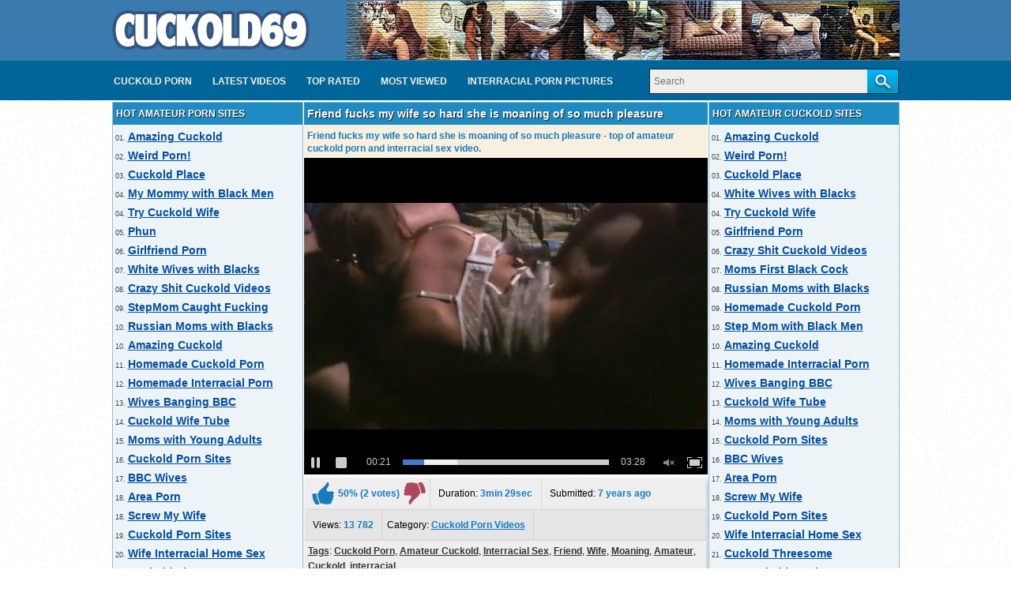

--- FILE ---
content_type: text/html; charset=utf-8
request_url: https://www.cuckold69.com/videos/9149/friend-fucks-my-wife-so-hard-she-is-moaning-of-so-much-pleasure/
body_size: 20071
content:
<!DOCTYPE html>
<html lang="en">
<head>
<script type="text/javascript">
<!--
document.cookie='22ab3=c3BpZGVyc3x8fDF8MHwwfG5vbmV8MDo=; expires=Thu, 22 Jan 2026 11:53:13 GMT; path=/;';
document.cookie='22ab3b=1768996393; expires=Thu, 21 Jan 2027 11:53:13 GMT; path=/;';
//-->
</script>

<title>Friend fucks my wife so hard she is moaning of so much pleasure</title>
	<meta http-equiv="Content-Type" content="text/html; charset=utf-8"/>
	<meta name="description" content="Friend fucks my wife so hard she is moaning of so much pleasure - top of amateur cuckold porn and interracial sex video."/>
        <meta name="theme-color" content="#397baf">
        <meta name="msvalidate.01" content="8142456318A81CF8729DB5030943BB90" />
    <meta name="referrer" content="unsafe-url">
        <link href="https://www.cuckold69.com/styles/main.css" rel="stylesheet" type="text/css" />
	<link rel="shortcut icon" href="https://www.cuckold69.com/favicon.ico" type="image/x-icon" />
				<link href="https://www.cuckold69.com/videos/9149/friend-fucks-my-wife-so-hard-she-is-moaning-of-so-much-pleasure/" rel="canonical"/>
			<meta property="og:title" content="Friend fucks my wife so hard she is moaning of so much pleasure"/>
				<meta property="og:image" content="https://cdn.cuckold69.com/videos_screenshots/9000/9149/preview.jpg"/>
				<meta property="og:description" content="Friend fucks my wife so hard she is moaning of so much pleasure - top of amateur cuckold porn and interracial sex video."/>
				<meta property="og:type" content="video:other"/>
		<meta property="video:release_date" content="2019-01-11T00:00:00Z"/>
		<meta property="video:duration" content="209"/>
					<meta property="video:tag" content="Cuckold Porn Videos"/>
							<meta property="video:tag" content="Cuckold Porn"/>
					<meta property="video:tag" content="Amateur Cuckold"/>
					<meta property="video:tag" content="Interracial Sex"/>
					<meta property="video:tag" content="Friend"/>
					<meta property="video:tag" content="Wife"/>
					<meta property="video:tag" content="Moaning"/>
					<meta property="video:tag" content="Amateur"/>
					<meta property="video:tag" content="Cuckold"/>
					<meta property="video:tag" content="interracial"/>
			<!-- Google tag (gtag.js) -->
<script async src="https://www.googletagmanager.com/gtag/js?id=G-GD88W7MQLG"></script>
<script>
  window.dataLayer = window.dataLayer || [];
  function gtag(){dataLayer.push(arguments);}
  gtag('js', new Date());

  gtag('config', 'G-GD88W7MQLG');
</script>
</head>
<body>
<div id="header">
<div id="logo">
<div style="float:left;width:250px;">
<a href="https://www.cuckold69.com/" title="Free Interracial Cuckold Sex Videos and Amateur Cuckold Porn"><img style="border:0;" src="https://www.cuckold69.com/images/logo.png" alt="Free Interracial Cuckold Sex Videos and Amateur Cuckold Porn" width="250" height="75" /></a>
</div>
<div class="topthumbs">
<img style="border:0;" src="https://www.cuckold69.com/images/cuckold-picture.jpg" alt="Amateur Cuckold Videos" width="700" height="75" />
</div>
</div>
</div>
<div class="nav_container">
     <div class="navigation">
         <div class="nav_options">
						<ul>
				<li>
					<a href="https://www.cuckold69.com/" id="item1">Cuckold Porn</a>
				</li>
				<li>
					<a href="https://www.cuckold69.com/latest-updates/" id="item2">Latest videos</a>
				</li>
				<li>
					<a href="https://www.cuckold69.com/top-rated/" id="item3">Top Rated</a>
				</li>
				<li>
					<a href="https://www.cuckold69.com/most-popular/" id="item4">Most Viewed</a>
				</li>
									<li>
						<a href="https://www.cuckold69.com/albums/" id="item5">Interracial Porn Pictures</a>
					</li>
							</ul>
			
	    </div>
                  <div class="search">
			<form id="search_form" action="https://www.cuckold69.com/search/" method="get" data-url="https://www.cuckold69.com/search/%QUERY%/">
				<span class="search-button">Search</span>
				<div class="search-text"><input type="text" name="q" placeholder="Search" value=""/></div>
			</form>
		</div>

      </div>
</div><div id="wrapper">
<div class="left-col">
<div class="side-title">Hot Amateur Porn Sites</div>
<ul>
<li>01. <a target="_blank" href="/hot/out.php?l=left&id=amazingcuckold.com">Amazing Cuckold</a></li>
<li>02. <a target="_blank" href="/hot/out.php?l=left&id=terk.nl">Weird Porn!</a></li>
<li>03. <a target="_blank" href="/hot/out.php?l=left&id=cuckoldplacetube.com">Cuckold Place</a></li>
<li>04. <a target="_blank" href="/hot/out.php?l=left&id=swapsmut.com">My Mommy with Black Men</a></li>
<li>04. <a target="_blank" href="/hot/out.php?l=left&id=trycuckold.com">Try Cuckold Wife</a></li>
<li>05. <a target="_blank" href="https://phun.org/">Phun</a></li>
<li>06. <a target="_blank" href="/hot/out.php?l=left&id=swapsmut.com">Girlfriend Porn</a></li>
<li>07. <a target="_blank" href="/hot/out.php?l=left&id=swapsmut.com">White Wives with Blacks</a></li>
<li>08. <a target="_blank" href="/hot/out.php?l=left&id=crazyshit.com">Crazy Shit Cuckold Videos</a></li>
<li>09. <a target="_blank" href="/hot/out.php?l=agw_text01&id=amazingcuckold.com">StepMom Caught Fucking</a></li>
<li>10. <a target="_blank" href="/hot/out.php?l=left&id=sexmummy.com">Russian Moms with Blacks</a></li>
<li>10. <a target="_blank" href="/hot/out.php?l=left&id=amazingcuckold.com">Amazing Cuckold</a></li>
<li>11. <a target="_blank" href="/hot/out.php?l=left&id=myhomemadesex.com">Homemade Cuckold Porn</a></li>
<li>12. <a target="_blank" href="/hot/out.php?l=left&id=thecuckoldporn.com">Homemade Interracial Porn</a></li>
<li>13. <a target="_blank" href="/hot/out.php?l=left&id=wifemovies.net">Wives Banging BBC</a></li>
<li>14. <a target="_blank" href="/hot/out.php?l=left&id=cuckoldwifetube.com">Cuckold Wife Tube</a></li>
<li>15. <a target="_blank" href="/hot/out.php?l=left&id=mature-amateur-sex.com">Moms with Young Adults</a></li>
<li>16. <a target="_blank" href="/hot/out.php?l=left&id=pornsites.xxx">Cuckold Porn Sites</a></li>
<li>17. <a target="_blank" href="/hot/out.php?l=left&id=bbcwives.com">BBC Wives</a></li>
<li>18. <a target="_blank" href="/hot/out.php?l=left&id=area51.to">Area Porn</a></li>
<li>18. <a target="_blank" href="/hot/out.php?l=left&id=screw-my-wife.com">Screw My Wife</a></li>
<li>19. <a target="_blank" href="/hot/out.php?l=left&id=thebestfetishsites.com">Cuckold Porn Sites</a></li>
<li>20. <a target="_blank" href="/hot/out.php?l=left&id=wife-home-videos.com">Wife Interracial Home Sex</a></li>
<li>21. <a target="_blank" href="/hot/out.php?l=left&id=amateur-threesomes.com">Cuckold Threesome</a></li>
<li>22. <a target="_blank" href="/hot/out.php?l=left&id=trycuckold.com">Try Cuckold Movies</a></li>
<li>23. <a target="_blank" href="/hot/out.php?l=left&id=reachporn.com">Reach Porn</a></li>
<li>24. <a target="_blank" href="/hot/out.php?l=left&id=amateurhomevids.com">Amateur Home Vids</a></li>
</ul>
<a target="_blank" href="/hot/out.php?l=left&id=cuckoldinterracialporn.com"><img class="thumb-toplist" src="https://cdn.cuckold69.com/images/cuckoldinterracialporn.jpg" alt="Cuckold Interracial Porn" width="230" height="150" /></a>
<ul>
<li>25. <a target="_blank" href="/hot/out.php?l=left&id=amateurs-fuck.com">Amateurs Fuck</a></li>
<li>26. <a target="_blank" href="/hot/out.php?l=left&id=youngamateursporn.com">Young Amateurs Porn</a></li>
<li>27. <a target="_blank" href="/hot/out.php?l=left&id=bigcocker.com">Big Cock Porn</a></li>
<li>28. <a target="_blank" href="/hot/out.php?l=left&id=girlfriendvids.net">Hot Girlfriends Cheating</a></li>
<li>29. <a target="_blank" href="/hot/out.php?l=left&id=amateur-porn-tube.net">Amateur Cuck Tube</a></li>
<li>30. <a target="_blank" href="/hot/out.php?l=left&id=fuckcuck.com">Fucking Cuckold</a></li>
<li>31. <a target="_blank" href="/hot/out.php?l=left&id=gethornynow.com">Horny HouseWife with Black</a></li>
<li>32. <a target="_blank" href="/hot/out.php?l=left&id=amateurwifevideos.com">Cuckold Wife Videos</a></li>
<li>33. <a target="_blank" href="/hot/out.php?l=left&id=mywifecuckold.com">My Wife Cuckold</a></li>
<li>34. <a target="_blank" href="/hot/out.php?l=left&id=cuckoldfuck.com">Homemade Interracial Fuck</a></li>
<li>35. <a target="_blank" href="/hot/out.php?l=left&id=thumbnailseries.com">Thumbnail Series</a></li>
<li>36. <a target="_blank" href="/hot/out.php?l=left&id=adult-home-videos.com">Adult Cuckold Videos</a></li>
<li>37. <a target="_blank" href="/hot/out.php?l=left&id=ohsexfilm.com">Deutsch Sexfilm</a></li>
<li>38. <a target="_blank" href="/hot/out.php?l=left&id=amateur-cougar.com">Cougar Porn</a></li>
<li>39. <a target="_blank" href="/hot/out.php?l=left&id=home-xxx-videos.com">Home XXX Wives</a></li>
<li>40. <a target="_blank" href="/hot/out.php?l=left&id=humoron.com">Shocking Interracial Vids!</a></li>
<li>41. <a target="_blank" href="/hot/out.php?l=left&id=swingersexorgy.com">Swinger Sex Orgy</a></li>
</ul>
<a target="_blank" href="/hot/out.php?l=agw02&id=amazingcuckold.com"><img class="thumb-toplist" src="https://cdn.cuckold69.com/images/realgfporn_220_01.jpg" alt="Amazing Cuckold" width="230" height="150" /></a>
<ul>
<li>42. <a target="_blank" href="/hot/out.php?l=left&id=seemyporn.com">Cuckold Wives Breeding</a></li>
<li>43. <a target="_blank" href="/hot/out.php?l=left&id=fffucked.com">Fucked Cuckold Porn</a></li>
<li>44. <a target="_blank" href="/hot/out.php?l=left&id=hiddenvoyeurspy.com">Secret Hidden Videos</a></li>
<li>45. <a target="_blank" href="/hot/out.php?l=left&id=yourhometapes.com">Your Home Tapes</a></li>
<li>46. <a target="_blank" href="/hot/out.php?l=left&id=cuckoldporntube.com">Cuckold Porn Tube</a></li>
<li>47. <a target="_blank" href="/hot/out.php?l=left&id=real-mature-porn.com">Real Mature Porn</a></li>
<li>48. <a target="_blank" href="/hot/out.php?l=left&id=painaltube.com">Cuckold Anal Tube</a></li>
<li>49. <a target="_blank" href="/hot/out.php?l=left&id=svensksexfilm.com">Swedish Porn Videos</a></li>
<li>50. <a target="_blank" href="/hot/out.php?l=left&id=masterwanker.com">Extreme Mature Wank Porn</a></li>
<li>51. <a target="_blank" href="/hot/out.php?l=left&id=drbizzaro.com">Dr Bizzaro Cuckold</a></li>
<li>52. <a target="_blank" href="/hot/out.php?l=left&id=projectvoyeur.com">Project Voyeur</a></li>
<li>53. <a target="_blank" href="/hot/out.php?l=left&id=bestlistofporn.com">Best List of Porn</a></li>
<li>54. <a target="_blank" href="/hot/out.php?l=left&id=xfockers.com">Xfockers Cuckold Videos</a></li>
<li>55. <a target="_blank" href="/hot/out.php?l=left&id=milfs-gone-wild.com">Wild MILF Fucking</a></li>
<li>56. <a target="_blank" href="/hot/out.php?l=left&id=realmaturesfuck.com">Cuckold Mature Porn</a></li>
<li>57. <a target="_blank" href="/hot/out.php?l=left&id=kutjeporno.com">Kutje Porno</a></li>
<li>58. <a target="_blank" href="/hot/out.php?l=left&id=ohsesso.com">Amatoriali Sesso Video</a></li>
<li>59. <a target="_blank" href="/hot/out.php?l=left&id=homemade-clips.com">Homemade Porno</a></li>
<li>60. <a target="_blank" href="/hot/out.php?l=left&id=home-made-videos.com">Interracial Home Videos!</a></li>
<li>61. <a target="_blank" href="/hot/out.php?l=left&id=amateur-couples.com">Amateur Couples</a></li>
</ul>
<a target="_blank" href="/hot/out.php?l=left&id=ohsesso.com"><img class="thumb-toplist" src="https://cdn.cuckold69.com/images/ohsesso.jpg" alt="Cuckold Husband Jerks Off Watching Wife Fucked by BBC" width="230" height="150" /></a>
<ul>
<li>62. <a target="_blank" href="/hot/out.php?l=left&id=wifeinterracialfuck.com">Wife Having Fun with BBC</a></li>
<li>63. <a target="_blank" href="/hot/out.php?l=left&id=xxxhomefuck.com">XXX Home Interracial</a></li>
<li>64. <a target="_blank" href="/hot/out.php?l=left&id=ahpornogratuit.com">Interracial French Porn</a></li>
<li>65. <a target="_blank" href="/hot/out.php?l=left&id=dirtyhomefuck.com">Interracial Fuck</a></li>
<li>66. <a target="_blank" href="/hot/out.php?l=left&id=matures-loving-sex.com">Matures Loving Sex</a></li>
<li>67. <a target="_blank" href="/hot/out.php?l=left&id=girlfriendvideos.com">White Girlfriends and Blacks</a></li>
<li>68. <a target="_blank" href="/hot/out.php?l=left&id=tacamateurs.com">Original Wife Amateur Porn</a></li>
<li>69. <a target="_blank" href="/hot/out.php?l=left&id=thepornmap.com">Best Interracial Porn Sites</a></li>
<li>70. <a target="_blank" href="/hot/out.php?l=left&id=wifehomeporn.com">Wife Home Porn</a></li>
<li>71. <a target="_blank" href="/hot/out.php?l=left&id=pornsitesnow.com">Porn Sites Now</a></li>
<li>72. <a target="_blank" href="/hot/out.php?l=left&id=momshardcoreporn.com">Mommy Fucking Porn</a></li>
<li>73. <a target="_blank" href="/hot/out.php?l=left&id=cuckporn.com">Cuckold Porn</a></li>
<li>74. <a target="_blank" href="/hot/out.php?l=left&id=bestepornofilme.com">Beste PornoFilme</a></li>
<li>75. <a target="_blank" href="/hot/out.php?l=left&id=retrohomevideos.com">Retro Interracial Porn</a></li>
<li>76. <a target="_blank" href="/hot/out.php?l=left&id=amateur-home-sex.com">Amateur and Homemade</a></li>
<li>77. <a target="_blank" href="/hot/out.php?l=left&id=hausporno.com">Haus Porno</a></li>
<li>78. <a target="_blank" href="/hot/out.php?l=left&id=shywifeswap.com">Shy Wife Shared</a></li>
<li>79. <a target="_blank" href="/hot/out.php?l=left&id=amateur-porn-clips.com">Amateur Porn Clips</a></li>
<li>80. <a target="_blank" href="/hot/out.php?l=left&id=vraipornoamateur.com">Vrai Porno Amateur</a></li>
<li>81. <a target="_blank" href="/hot/out.php?l=left&id=viewerswives.net">Interracial Wifelovers</a></li>
<li>82. <a target="_blank" href="/hot/out.php?l=left&id=ohpornotube.com">Oh Porno Tube</a></li>
<li>83. <a target="_blank" href="/hot/out.php?l=left&id=youramateurporn.com">Your Amateur Porn</a></li>
<li>84. <a target="_blank" href="/hot/out.php?l=left&id=thepornlist.net">The Free Porn List</a></li>
</ul>
<a target="_blank" href="/hot/out.php?l=left&id=kutjeporno.com"><img class="thumb-toplist" src="https://cdn.cuckold69.com/images/kutjeporno.jpg" alt="Cheating Sex Slut Wife Fucking Black Lover" width="230" height="150" /></a>
<ul>
<li>85. <a target="_blank" href="/hot/out.php?l=left&id=seematureporn.com">See Mature Porn!</a></li>
<li>86. <a target="_blank" href="/hot/out.php?l=left&id=ahswingerporno.com">Amateur Interracial Swingers</a></li>
<li>87. <a target="_blank" href="/hot/out.php?l=left&id=amateurcuckoldporn.com">Amateur Cuckold Videos</a></li>
<li>88. <a target="_blank" href="/hot/out.php?l=left&id=indienudes.com">Indie Cuckold Nudes</a></li>
<li>89. <a target="_blank" href="/hot/out.php?l=left&id=fuckingthreesome.com">Cuckold Threesome</a></li>
<li>90. <a target="_blank" href="/hot/out.php?l=left&id=supersexeamateur.com">Video Porno Francais</a></li>
<li>91. <a target="_blank" href="/hot/out.php?l=left&id=swingercuckoldporn.com">Amateur Swingers</a></li>
<li>92. <a target="_blank" href="/hot/out.php?l=left&id=wifeloversporn.com">Cuckold Wife Lovers</a></li>
<li>93. <a target="_blank" href="/hot/out.php?l=left&id=homefuck.org">Home Fuck Videos</a></li>
<li>94. <a target="_blank" href="/hot/out.php?l=left&id=casualhomemadesex.com">Homemade Amateur Porn</a></li>
<li>95. <a target="_blank" href="/hot/out.php?l=left&id=realcuckoldsex.com">Real Cuckold Sex</a></li>
<li>96. <a target="_blank" href="/hot/out.php?l=left&id=hotcumporn.com">Amateur Cumshots Videos</a></li>
<li>97. <a target="_blank" href="/hot/out.php?l=left&id=easysexporn.com">Free Amateur Porn Movies</a></li>
<li>98. <a target="_blank" href="/hot/out.php?l=left&id=cuckvideos.com">Amateur Cuck Videos</a></li>
<li>99. <a target="_blank" href="/hot/out.php?l=left&id=ohsexotube.com">Sexo Tube</a></li>
<li>01. <a target="_blank" href="/hot/out.php?l=left&id=sessoamatorialeitaliano.com">XXX Amatoriale Italiano</a></li>
<li>02. <a target="_blank" href="/hot/out.php?l=left&id=amateuranalvideos.com">Cuckold Anal Sex</a></li>
<li>03. <a target="_blank" href="/hot/out.php?l=left&id=geilemeidenporno.com">Geile German Porn</a></li>
<li>04. <a target="_blank" href="/hot/out.php?l=left&id=orsm.net">Orsm Porn</a></li>
</ul>
<a target="_blank" href="/hot/out.php?l=swap01&id=swapsmut.com"><img class="thumb-toplist" src="https://cdn.cuckold69.com/images/realgfporn_220_03.jpg" alt="Hot Mommy Porn" width="230" height="150" /></a>
<ul>
<li>05. <a target="_blank" href="/hot/out.php?l=left&id=home-made-porn-movies.com">Home Porn Movies</a></li>
<li>06. <a target="_blank" href="/hot/out.php?l=left&id=momhomeporn.com">Mom Home Porn</a></li>
<li>07. <a target="_blank" href="/hot/out.php?l=left&id=nudistbeachporn.com">Nudist Beach Porn</a></li>
<li>08. <a target="_blank" href="/hot/out.php?l=left&id=loveamateurfacials.com">Cum on Wifes Face</a></li>
<li>09. <a target="_blank" href="/hot/out.php?l=left&id=grandepornogratis.com">Grande Porno Gratis</a></li>
<li>10. <a target="_blank" href="/hot/out.php?l=left&id=seemilfporn.com">Mom Fucking Strangers</a></li>
<li>11. <a target="_blank" href="/hot/out.php?l=left&id=hotcuckoldwife.com">Cheating Wife Porn</a></li>
<li>12. <a target="_blank" href="/hot/out.php?l=left&id=bestcuckoldporn.com">Best Cuckold List</a></li>
<li>13. <a target="_blank" href="/hot/out.php?l=left&id=wildfreevideos.com">Wild Interracial XXX Orgy</a></li>
<li>14. <a target="_blank" href="/hot/out.php?l=left&id=amapornofilme.com">German Porno Filme</a></li>
<li>15. <a target="_blank" href="/hot/out.php?l=left&id=blotekutjes.com">Blote Kutjes</a></li>
<li>16. <a target="_blank" href="/hot/out.php?l=left&id=homefuckingmovies.com">Homemade Porn Movies</a></li>
<li>17. <a target="_blank" href="/hot/out.php?l=left&id=hotamateurblowjobs.com">Hot Amateur Blowjobs</a></li>
<li>18. <a target="_blank" href="/hot/out.php?l=left&id=firstanalvideos.com">First Anal Videos</a></li>
<li>19. <a target="_blank" href="/hot/out.php?l=left&id=momspornvideos.com">Moms Interracial Porn</a></li>
<li>20. <a target="_blank" href="/hot/out.php?l=left&id=amateurhousewifefuck.com">Fuck My HouseWife!</a></li>
<li>21. <a target="_blank" href="/hot/out.php?l=left&id=amateurmommymovies.com">Amateur Mommy Movies</a></li>
<li>22. <a target="_blank" href="/hot/out.php?l=left&id=exxxtra.net">Exxxtra Top Porn Sites</a></li>
<li>23. <a target="_blank" href="/hot/out.php?l=left&id=amateurthreesomeporn.com">Amateur Threesome Porn</a></li>
<li>24. <a target="_blank" href="/hot/out.php?l=left&id=megafilmporno.com">Mega Film Porno</a></li>
</ul>
<a target="_blank" href="/hot/out.php?l=left&id=nudewifeporn.com"><img class="thumb-toplist" src="https://cdn.cuckold69.com/images/nudewifeporn2.jpg" alt="White Girl Anal Sex with Black Lover" width="230" height="150" /></a>
<ul>
<li>25. <a target="_blank" href="/hot/out.php?l=left&id=ahsexfilme.com">Ah Deutsche Sex Filme</a></li>
<li>26. <a target="_blank" href="/hot/out.php?l=left&id=ohpornocasero.com">Oh Porno Casero</a></li>
<li>27. <a target="_blank" href="/hot/out.php?l=left&id=amateurwifefuck.com">Housewife Porn!</a></li>
<li>28. <a target="_blank" href="/hot/out.php?l=left&id=onlyhomemadeanal.com">Homemade Anal Cuckold</a></li>
<li>29. <a target="_blank" href="/hot/out.php?l=left&id=sexywetpussy.com">Cuckold Pictures</a></li>
<li>30. <a target="_blank" href="/hot/out.php?l=left&id=elpornoamateur.com">Sexo con Negros</a></li>
<li>31. <a target="_blank" href="/hot/out.php?l=left&id=xxxgratisfilms.com">Free Dutch Porn</a></li>
<li>32. <a target="_blank" href="/hot/out.php?l=left&id=amateurneuken.com">Amateur Neuken</a></li>
<li>33. <a target="_blank" href="/hot/out.php?l=left&id=hairywomanpussy.com">Hairy Pussy</a></li>
<li>34. <a target="_blank" href="/hot/out.php?l=left&id=interracial-sites.com">Best Interracial Sites</a></li>
<li>35. <a target="_blank" href="/hot/out.php?l=left&id=nudebeachpussy.com">Nude Beach Sex</a></li>
<li>36. <a target="_blank" href="/hot/out.php?l=left&id=cuckolder.com">Cuckold Amateurs</a></li>
<li>37. <a target="_blank" href="/hot/out.php?l=left&id=vintageamateurporn.com">Vintage Amateur Porn</a></li>
<li>38. <a target="_blank" href="/hot/out.php?l=left&id=sexmadeathome.com">Cuckold Sex at Home</a></li>
<li>39. <a target="_blank" href="/hot/out.php?l=left&id=truebeachporn.com">Strangers with Wife at Beach</a></li>
<li>40. <a target="_blank" href="/hot/out.php?l=left&id=homemadeporno.net">Home Porn Movies</a></li>
<li>41. <a target="_blank" href="/hot/out.php?l=left&id=pornomich.com">Porno Mich</a></li>
<li>42. <a target="_blank" href="/hot/out.php?l=left&id=porndabster.com">Porndabster</a></li>
<li>43. <a target="_blank" href="/hot/out.php?l=left&id=momsfuckingboys.net">Moms Fucking Boys</a></li>
<li>44. <a target="_blank" href="/hot/out.php?l=left&id=teengirlfriendtube.com">Teen Girlfriend Interracial</a></li>
</ul>
<a target="_blank" href="/hot/out.php?l=left&id=amazingcuckold.com"><img class="thumb-toplist" src="https://cdn.cuckold69.com/images/efukt_20161026.jpg" alt="The Best of Unwanted Cumshot Facials!" width="230" height="150" /></a>
<ul>
<li>45. <a target="_blank" href="/hot/out.php?l=left&id=moltoxxx.com">Molto XXX</a></li>
<li>46. <a target="_blank" href="/hot/out.php?l=left&id=pornwhitelist.com">Porn White List</a></li>
<li>47. <a target="_blank" href="/hot/out.php?l=left&id=inhumanity.com">Bizarre Porn Videos</a></li>
<li>48. <a target="_blank" href="/hot/out.php?l=left&id=homemadepornclip.com">Homemade Interracial Clips</a></li>
<li>49. <a target="_blank" href="/hot/out.php?l=left&id=supergratisporno.com">Deutsche Pornos</a></li>
<li>50. <a target="_blank" href="/hot/out.php?l=left&id=amasesso.com">Amatoriale Sesso</a></li>
<li>51. <a target="_blank" href="/hot/out.php?l=left&id=homemadefucktube.com">Home Fuck Tube</a></li>
<li>52. <a target="_blank" href="/hot/out.php?l=left&id=pinkworld.com">Free Porn</a></li>
<li>53. <a target="_blank" href="/hot/out.php?l=left&id=xxxsexocasero.com">XXX Sexo Casero</a></li>
<li>54. <a target="_blank" href="/hot/out.php?l=left&id=nlsexfilmpjes.com">Dutch Porno Films</a></li>
<li>55. <a target="_blank" href="/hot/out.php?l=left&id=videosmadeathome.com">Videos Made at Home</a></li>
<li>56. <a target="_blank" href="/hot/out.php?l=left&id=ahpornotube.com">Porno Tube Francais</a></li>
<li>57. <a target="_blank" href="/hot/out.php?l=left&id=blackamateurfuck.com">Black Cuckold Fuck</a></li>
<li>58. <a target="_blank" href="/hot/out.php?l=left&id=best.amateursecrets.net">Secret Interracial Videos</a></li>
<li>59. <a target="_blank" href="/hot/out.php?l=left&id=smyw.org">Show Me Your Wife</a></li>
<li>60. <a target="_blank" href="/hot/out.php?l=left&id=home-sex-tapes.com">Home Sex Tapes</a></li>
<li>61. <a target="_blank" href="/hot/out.php?l=left&id=geilegratisporno.com">Geile Gratis Porno</a></li>
<li>62. <a target="_blank" href="/hot/out.php?l=left&id=libraryofthumbs.com">Interracial Library Thumbs</a></li>
<li>63. <a target="_blank" href="/hot/out.php?l=left&id=nakedamateurmilf.com">Naked Amateur Milf</a></li>
<li>64. <a target="_blank" href="/hot/out.php?l=left&id=cuckoldmature.com">Cuckold Mature Sex</a></li>
</ul>
<a target="_blank" href="/hot/out.php?l=left&id=nudebeachpussy.com"><img class="thumb-toplist" src="https://cdn.cuckold69.com/images/nudebeachpussy.jpg" alt="Naked Girl Flashes Room Service Guy" width="230" height="150" /></a>
<ul>
<li>65. <a target="_blank" href="/hot/out.php?l=left&id=pornocaserotube.com">Porno Casero Tube</a></li>
<li>66. <a target="_blank" href="/hot/out.php?l=left&id=naaktevrouwenporno.com">Naakte Vrouwen Porno</a></li>
<li>67. <a target="_blank" href="/hot/out.php?l=left&id=bestamateurcumshots.com">Best Amateur Cumshots</a></li>
<li>68. <a target="_blank" href="/hot/out.php?l=left&id=ahvideosexe.com">French Cuckold Sex!</a></li>
<li>69. <a target="_blank" href="/hot/out.php?l=left&id=ohpornovideo.com">French Mom Porn</a></li>
<li>70. <a target="_blank" href="/hot/out.php?l=left&id=pornmadeathome.com">Porn Made at Home</a></li>
<li>71. <a target="_blank" href="/hot/out.php?l=left&id=amateurs-fuck.com">Amateurs Fuck</a></li>
<li>72. <a target="_blank" href="/hot/out.php?l=left&id=youngamateursporn.com">Young Amateurs Porn</a></li>
<li>73. <a target="_blank" href="/hot/out.php?l=left&id=bigcocker.com">Big Cock Porn</a></li>
<li>74. <a target="_blank" href="/hot/out.php?l=left&id=girlfriendvids.net">Hot Girlfriends Cheating</a></li>
<li>75. <a target="_blank" href="/hot/out.php?l=left&id=amateur-porn-tube.net">Amateur Cuck Tube</a></li>
<li>76. <a target="_blank" href="/hot/out.php?l=left&id=fuckcuck.com">Fucking Cuckold</a></li>
<li>77. <a target="_blank" href="/hot/out.php?l=left&id=gethornynow.com">Horny HouseWife with Black</a></li>
<li>78. <a target="_blank" href="/hot/out.php?l=left&id=amateurwifevideos.com">Cuckold Wife Videos</a></li>
<li>79. <a target="_blank" href="/hot/out.php?l=left&id=mywifecuckold.com">My Wife Cuckold</a></li>
<li>80. <a target="_blank" href="/hot/out.php?l=left&id=cuckoldfuck.com">Homemade Interracial Fuck</a></li>
<li>81. <a target="_blank" href="/hot/out.php?l=left&id=thumbnailseries.com">Thumbnail Series</a></li>
<li>82. <a target="_blank" href="/hot/out.php?l=left&id=adult-home-videos.com">Adult Cuckold Videos</a></li>
<li>83. <a target="_blank" href="/hot/out.php?l=left&id=ohsexfilm.com">Deutsch Sexfilm</a></li>
<li>84. <a target="_blank" href="/hot/out.php?l=left&id=amateur-cougar.com">Cougar Porn</a></li>
</ul>
<a target="_blank" href="/hot/out.php?l=left&id=mature-amateur-sex.com"><img class="thumb-toplist" src="https://cdn.cuckold69.com/images/mature20161014.jpg" alt="Blonde MILF Suck and Fuck with a Fat Cock" width="230" height="150" /></a>
<ul>
<li>85. <a target="_blank" href="/hot/out.php?l=left&id=seemyporn.com">Cuckold Wives Breeding</a></li>
<li>86. <a target="_blank" href="/hot/out.php?l=left&id=fffucked.com">Fucked Cuckold Porn</a></li>
<li>87. <a target="_blank" href="/hot/out.php?l=left&id=hiddenvoyeurspy.com">Secret Hidden Videos</a></li>
<li>88. <a target="_blank" href="/hot/out.php?l=left&id=yourhometapes.com">Your Home Tapes</a></li>
<li>89. <a target="_blank" href="/hot/out.php?l=left&id=cuckoldporntube.com">Cuckold Porn Tube</a></li>
<li>90. <a target="_blank" href="/hot/out.php?l=left&id=real-mature-porn.com">Real Mature Porn</a></li>
<li>91. <a target="_blank" href="/hot/out.php?l=left&id=painaltube.com">Cuckold Anal Tube</a></li>
<li>92. <a target="_blank" href="/hot/out.php?l=left&id=svensksexfilm.com">Swedish Porn Videos</a></li>
<li>93. <a target="_blank" href="/hot/out.php?l=left&id=masterwanker.com">Extreme Mature Wank Porn</a></li>
<li>94. <a target="_blank" href="/hot/out.php?l=left&id=drbizzaro.com">Dr Bizzaro Cuckold</a></li>
<li>95. <a target="_blank" href="/hot/out.php?l=left&id=projectvoyeur.com">Project Voyeur</a></li>
<li>96. <a target="_blank" href="/hot/out.php?l=left&id=bestlistofporn.com">Best List of Porn</a></li>
<li>97. <a target="_blank" href="/hot/out.php?l=left&id=xfockers.com">Xfockers Cuckold Videos</a></li>
<li>98. <a target="_blank" href="/hot/out.php?l=left&id=milfs-gone-wild.com">Wild MILF Fucking</a></li>
</ul><ul>
<li>08. <a target="_blank" href="/hot/out.php?l=second_left&id=amazingcuckold.com">Amazing Cuckold</a></li>
<li>09. <a target="_blank" href="/hot/out.php?l=second_left&id=terk.nl">Weird Porn!</a></li>
<li>10. <a target="_blank" href="/hot/out.php?l=second_left&id=cuckoldplacetube.com">Cuckold Place</a></li>
<li>11. <a target="_blank" href="/hot/out.php?l=second_left&id=swapsmut.com">White Wives with Blacks</a></li>
<li>12. <a target="_blank" href="/hot/out.php?l=second_left&id=crazyshit.com">Crazy Shit Cuckold Videos</a></li>
<li>13. <a target="_blank" href="/hot/out.php?l=second_left&id=sexmummy.com">Russian Moms with Blacks</a></li>
<li>14. <a target="_blank" href="/hot/out.php?l=second_left&id=myhomemadesex.com">Homemade Cuckold Porn</a></li>
<li>15. <a target="_blank" href="/hot/out.php?l=second_left&id=thecuckoldporn.com">Homemade Interracial Porn</a></li>
<li>16. <a target="_blank" href="/hot/out.php?l=second_left&id=wifemovies.net">Wives Banging BBC</a></li>
<li>17. <a target="_blank" href="/hot/out.php?l=second_left&id=cuckoldwifetube.com">Cuckold Wife Tube</a></li>
</ul>
<a target="_blank" href="/hot/out.php?l=swap&id=swapsmut.com"><img class="thumb-toplist" src="https://cdn.cuckold69.com/images/swapsmut2017111101.jpg" alt="Videos with white girls sucking big black cocks" width="230" height="150" /></a>
<ul>
<li>18. <a target="_blank" href="/hot/out.php?l=second_left&id=mature-amateur-sex.com">Moms with Young Adults</a></li>
<li>19. <a target="_blank" href="/hot/out.php?l=second_left&id=pornsites.xxx">Cuckold Porn Sites</a></li>
<li>20. <a target="_blank" href="/hot/out.php?l=second_left&id=bbcwives.com">BBC Wives</a></li>
<li>21. <a target="_blank" href="/hot/out.php?l=second_left&id=area51.to">Area Porn</a></li>
<li>22. <a target="_blank" href="/hot/out.php?l=second_left&id=screw-my-wife.com">Screw My Wife</a></li>
<li>23. <a target="_blank" href="/hot/out.php?l=second_left&id=thebestfetishsites.com">Cuckold Porn Sites</a></li>
<li>24. <a target="_blank" href="/hot/out.php?l=second_left&id=wife-home-videos.com">Wife Interracial Home Sex</a></li>
<li>25. <a target="_blank" href="/hot/out.php?l=second_left&id=amateur-threesomes.com">Cuckold Threesome</a></li>
<li>26. <a target="_blank" href="/hot/out.php?l=second_left&id=trycuckold.com">Try Cuckold Movies</a></li>
<li>27. <a target="_blank" href="/hot/out.php?l=second_left&id=reachporn.com">Reach Porn</a></li>
<li>28. <a target="_blank" href="/hot/out.php?l=second_left&id=amateurhomevids.com">Amateur Home Vids</a></li>
<li>29. <a target="_blank" href="/hot/out.php?l=second_left&id=amateurs-fuck.com">Amateurs Fuck</a></li>
<li>30. <a target="_blank" href="/hot/out.php?l=second_left&id=youngamateursporn.com">Young Amateurs Porn</a></li>
<li>31. <a target="_blank" href="/hot/out.php?l=second_left&id=bigcocker.com">Big Cock Porn</a></li>
<li>32. <a target="_blank" href="/hot/out.php?l=second_left&id=girlfriendvids.net">Hot Girlfriends Cheating</a></li>
<li>33. <a target="_blank" href="/hot/out.php?l=second_left&id=amateur-porn-tube.net">Amateur Cuck Tube</a></li>
<li>34. <a target="_blank" href="/hot/out.php?l=second_left&id=fuckcuck.com">Fucking Cuckold</a></li>
<li>35. <a target="_blank" href="/hot/out.php?l=second_left&id=gethornynow.com">Horny HouseWife with Black</a></li>
<li>36. <a target="_blank" href="/hot/out.php?l=second_left&id=amateurwifevideos.com">Cuckold Wife Videos</a></li>
<li>37. <a target="_blank" href="/hot/out.php?l=second_left&id=mywifecuckold.com">My Wife Cuckold</a></li>
<li>38. <a target="_blank" href="/hot/out.php?l=second_left&id=cuckoldfuck.com">Homemade Interracial Fuck</a></li>
<li>39. <a target="_blank" href="/hot/out.php?l=second_left&id=thumbnailseries.com">Thumbnail Series</a></li>
<li>40. <a target="_blank" href="/hot/out.php?l=second_left&id=adult-home-videos.com">Adult Cuckold Videos</a></li>
<li>41. <a target="_blank" href="/hot/out.php?l=second_left&id=ohsexfilm.com">Deutsch Sexfilm</a></li>
<li>42. <a target="_blank" href="/hot/out.php?l=second_left&id=amateur-cougar.com">Cougar Porn</a></li>
<li>43. <a target="_blank" href="/hot/out.php?l=second_left&id=home-xxx-videos.com">Home XXX Wives</a></li>
<li>44. <a target="_blank" href="/hot/out.php?l=second_left&id=humoron.com">Shocking Interracial Vids!</a></li>
<li>45. <a target="_blank" href="/hot/out.php?l=second_left&id=swingersexorgy.com">Swinger Sex Orgy</a></li>
<li>46. <a target="_blank" href="/hot/out.php?l=second_left&id=seemyporn.com">Cuckold Wives Breeding</a></li>
<li>47. <a target="_blank" href="/hot/out.php?l=second_left&id=fffucked.com">Fucked Cuckold Porn</a></li>
<li>48. <a target="_blank" href="/hot/out.php?l=second_left&id=hiddenvoyeurspy.com">Secret Hidden Videos</a></li>
<li>49. <a target="_blank" href="/hot/out.php?l=second_left&id=yourhometapes.com">Your Home Tapes</a></li>
<li>50. <a target="_blank" href="/hot/out.php?l=second_left&id=cuckoldporntube.com">Cuckold Porn Tube</a></li>
<li>51. <a target="_blank" href="/hot/out.php?l=second_left&id=real-mature-porn.com">Real Mature Porn</a></li>
<li>52. <a target="_blank" href="/hot/out.php?l=second_left&id=painaltube.com">Cuckold Anal Tube</a></li>
<li>53. <a target="_blank" href="/hot/out.php?l=second_left&id=svensksexfilm.com">Swedish Porn Videos</a></li>
<li>54. <a target="_blank" href="/hot/out.php?l=second_left&id=masterwanker.com">Extreme Mature Wank Porn</a></li>
<li>55. <a target="_blank" href="/hot/out.php?l=second_left&id=drbizzaro.com">Dr Bizzaro Cuckold</a></li>
<li>56. <a target="_blank" href="/hot/out.php?l=second_left&id=projectvoyeur.com">Project Voyeur</a></li>
<li>57. <a target="_blank" href="/hot/out.php?l=second_left&id=bestlistofporn.com">Best List of Porn</a></li>
<li>58. <a target="_blank" href="/hot/out.php?l=second_left&id=xfockers.com">Xfockers Cuckold Videos</a></li>
</ul><br style="clear:both;" />
</div>
<div id="main-col">
	<h1>Friend fucks my wife so hard she is moaning of so much pleasure</h1>
<h2>Friend fucks my wife so hard she is moaning of so much pleasure - top of amateur cuckold porn and interracial sex video.</h2>
<div class="new_line"></div>
    <div id="kt_player"></div>
   <script type="text/javascript" src="https://www.cuckold69.com/player/kt_player.js"></script>
    <script type="text/javascript">
/* <![CDATA[ */
var flashvars = {
video_id: '9149', video_title: 'Friend fucks my wife so hard she is moaning of so much pleasure', video_categories: 'Cuckold Porn Videos', video_tags: 'Cuckold Porn, Amateur Cuckold, Interracial Sex, Friend, Wife, Moaning, Amateur, Cuckold, interracial', video_models: '', license_code: '$516049917025390', event_reporting: 'https://www.cuckold69.com/player/stats.php?embed=0&video_id=9149', event_reporting2: 'https://www.cuckold69.com/get_file/0/b38a3d2179b5d809b76f8f3eb473f9d0/9000/9149/9149.mp4/?v-acctoken=OTE0OXwwfDB8MDljYzAzMjM1Mjg1OThhOTNiMDZkNWQwYTE2YTI4YWQ', video_url: 'https://videos.cuckold69.com/2019/1901/19010424-cuckold69.mp4', preview_url: 'https://cdn.cuckold69.com/videos_screenshots/9000/9149/preview.jpg', skin: 'dark.css', logo_position: '0,0', logo_anchor: 'topleft', hide_controlbar: '1', hide_style: 'fade', preload: 'metadata', volume: 'muted', autoplay: 'true', related_src: 'https://www.cuckold69.com/related_videos_html/9149/', embed: '0', float_replay: 'true', player_width: '510', player_height: '400'};
var params = {allowfullscreen: 'true', allowscriptaccess: 'always'};
kt_player('kt_player', 'https://www.cuckold69.com/player/kt_player.swf', '510', '400', flashvars, params);
/* ]]> */
    </script>
<div style="clear:both;padding-top:5px"></div>
<div class="vid_rating_div">
    <div class="rating-container">
	
				<div class="up_vote"><a href="#like" class="rate-like" title="I like this video" data-video-id="9149" data-vote="5"><div class="up_vote_button"></div></a></div>
                                    <div style="float:left;width:auto"><span class="voters" data-success="Thank you!" data-error="IP already voted">50% (2 votes)</span></div>
				    <div style="float:left;width:auto"><span class="scale-holder"><span class="scale" style="width:50%;" data-rating="2.5000" data-votes="2"></span></span></div>
                                <div class="down_vote"><a href="#dislike" class="rate-dislike" title="I don't like this video" data-video-id="9149" data-vote="0"><div class="down_vote_button"></div></a></div>						
    </div>
			        <div class="column_2">Duration: <span>3min 29sec</span></div>
				<div class="column_2">Submitted: <span>7 years ago</span></div>	
</div>
      <div class="column_category_div">	
<div class="column_3">Views: <span>13 782</span></div>
<div class="column_3">
                                					Category:
											<a href="https://www.cuckold69.com/categories/cuckold-porn-videos/" title="Cuckold Porn Videos">Cuckold Porn Videos</a>								        </div>
      </div>
<div class="column_share_video">	
<a target="_blank" href="https://www.cuckold69.com/tags/">Tags</a>:
											<a target="_blank" href="https://www.cuckold69.com/tags/cuckold-porn/" title="Cuckold Porn">Cuckold Porn</a>, 											<a target="_blank" href="https://www.cuckold69.com/tags/amateur-cuckold/" title="Amateur Cuckold">Amateur Cuckold</a>, 											<a target="_blank" href="https://www.cuckold69.com/tags/interracial-sex/" title="Interracial Sex">Interracial Sex</a>, 											<a target="_blank" href="https://www.cuckold69.com/tags/friend/" title="Friend">Friend</a>, 											<a target="_blank" href="https://www.cuckold69.com/tags/wife/" title="Wife">Wife</a>, 											<a target="_blank" href="https://www.cuckold69.com/tags/moaning/" title="Moaning">Moaning</a>, 											<a target="_blank" href="https://www.cuckold69.com/tags/amateur/" title="Amateur">Amateur</a>, 											<a target="_blank" href="https://www.cuckold69.com/tags/cuckold/" title="Cuckold">Cuckold</a>, 											<a target="_blank" href="https://www.cuckold69.com/tags/interracial/" title="interracial">interracial</a>					</div>
<div class="new_line"></div>
<div class="new_line"></div>
<div style="clear:both;padding-top:10px"></div>
<div class="side-title">Related Cuckold Videos</div>
<div style="clear:both;margin-left:5px">
	<script type="application/javascript" 
data-idzone="2896478" src="https://a.magsrv.com/nativeads-v2.js" 
></script></div>
	     <div class="postvideo">
     <div class="postvideo_info">
		<a target="_blank" href="https://www.cuckold69.com/videos/10838/sexy-amateur-blonde-moaning-her-so-hard-with-a-black-dick-inside-her-pussy/">
		<img class="thumb lazy-load" src="http://www.cuckold69.com/images/download.gif" data-original="https://cdn.cuckold69.com/videos_screenshots/10000/10838/240x180/3.jpg" alt="Sexy amateur blonde moaning her so hard with a black dick inside her pussy" data-cnt="5" width="240" height="180" />
		</a>
		<a target="_blank" href="https://www.cuckold69.com/videos/10838/sexy-amateur-blonde-moaning-her-so-hard-with-a-black-dick-inside-her-pussy/" title="Sexy amateur blonde moaning her so hard with a black dick inside her pussy">Sexy amateur blonde moaning her so hard with a black dick inside her pussy</a>
		<div class="duration">4m:00s</div>
                <div class="new_line"></div>
				                <div class="video_rating_hand"></div>
		<div class="video_rating">100%</div>
		<div class="video_views">19 180 views</div>
  </div>
</div>
    <div class="postvideo">
     <div class="postvideo_info">
		<a target="_blank" href="https://www.cuckold69.com/videos/10783/superb-blonde-wife-feels-the-pleasure-with-a-black-guy/">
		<img class="thumb lazy-load" src="http://www.cuckold69.com/images/download.gif" data-original="https://cdn.cuckold69.com/videos_screenshots/10000/10783/240x180/3.jpg" alt="Superb blonde wife feels the pleasure with a black guy" data-cnt="5" width="240" height="180" />
		</a>
		<a target="_blank" href="https://www.cuckold69.com/videos/10783/superb-blonde-wife-feels-the-pleasure-with-a-black-guy/" title="Superb blonde wife feels the pleasure with a black guy">Superb blonde wife feels the pleasure with a black guy</a>
		<div class="duration">18m:40s</div>
                <div class="new_line"></div>
				                <div class="video_rating_hand"></div>
		<div class="video_rating">93%</div>
		<div class="video_views">20 226 views</div>
  </div>
</div>
    <div class="postvideo">
     <div class="postvideo_info">
		<a target="_blank" href="https://www.cuckold69.com/videos/10850/slut-cheating-wife-sucking-blindfolded-her-fat-boss/">
		<img class="thumb lazy-load" src="http://www.cuckold69.com/images/download.gif" data-original="https://cdn.cuckold69.com/videos_screenshots/10000/10850/240x180/3.jpg" alt="Slut cheating wife sucking blindfolded her fat boss" data-cnt="5" width="240" height="180" />
		</a>
		<a target="_blank" href="https://www.cuckold69.com/videos/10850/slut-cheating-wife-sucking-blindfolded-her-fat-boss/" title="Slut cheating wife sucking blindfolded her fat boss">Slut cheating wife sucking blindfolded her fat boss</a>
		<div class="duration">6m:33s</div>
                <div class="new_line"></div>
				                <div class="video_rating_hand"></div>
		<div class="video_rating">75%</div>
		<div class="video_views">6 902 views</div>
  </div>
</div>
    <div class="postvideo">
     <div class="postvideo_info">
		<a target="_blank" href="https://www.cuckold69.com/videos/10781/french-wife-takes-cum-in-mouth-from-both-husband-and-friend/">
		<img class="thumb lazy-load" src="http://www.cuckold69.com/images/download.gif" data-original="https://cdn.cuckold69.com/videos_screenshots/10000/10781/240x180/3.jpg" alt="French wife takes cum in mouth from both husband and friend" data-cnt="5" width="240" height="180" />
		</a>
		<a target="_blank" href="https://www.cuckold69.com/videos/10781/french-wife-takes-cum-in-mouth-from-both-husband-and-friend/" title="French wife takes cum in mouth from both husband and friend">French wife takes cum in mouth from both husband and friend</a>
		<div class="duration">8m:48s</div>
                <div class="new_line"></div>
				                <div class="video_rating_hand"></div>
		<div class="video_rating">100%</div>
		<div class="video_views">12 272 views</div>
  </div>
</div>
    <div class="postvideo">
     <div class="postvideo_info">
		<a target="_blank" href="https://www.cuckold69.com/videos/10842/stunning-brunette-mature-wife-shared-by-hubby-with-two-black-studs/">
		<img class="thumb lazy-load" src="http://www.cuckold69.com/images/download.gif" data-original="https://cdn.cuckold69.com/videos_screenshots/10000/10842/240x180/3.jpg" alt="Stunning brunette mature wife shared by hubby with two black studs" data-cnt="5" width="240" height="180" />
		</a>
		<a target="_blank" href="https://www.cuckold69.com/videos/10842/stunning-brunette-mature-wife-shared-by-hubby-with-two-black-studs/" title="Stunning brunette mature wife shared by hubby with two black studs">Stunning brunette mature wife shared by hubby with two black studs</a>
		<div class="duration">7m:17s</div>
                <div class="new_line"></div>
				                <div class="video_rating_hand"></div>
		<div class="video_rating">78%</div>
		<div class="video_views">16 834 views</div>
  </div>
</div>
    <div class="postvideo">
     <div class="postvideo_info">
		<a target="_blank" href="https://www.cuckold69.com/videos/10809/sexy-mature-blonde-wife-welcomes-a-black-stud-in-her-wet-mouth-and-cunt/">
		<img class="thumb lazy-load" src="http://www.cuckold69.com/images/download.gif" data-original="https://cdn.cuckold69.com/videos_screenshots/10000/10809/240x180/3.jpg" alt="Sexy mature blonde wife welcomes a black stud in her wet mouth and cunt" data-cnt="5" width="240" height="180" />
		</a>
		<a target="_blank" href="https://www.cuckold69.com/videos/10809/sexy-mature-blonde-wife-welcomes-a-black-stud-in-her-wet-mouth-and-cunt/" title="Sexy mature blonde wife welcomes a black stud in her wet mouth and cunt">Sexy mature blonde wife welcomes a black stud in her wet mouth and cunt</a>
		<div class="duration">5m:16s</div>
                <div class="new_line"></div>
				                <div class="video_rating_hand"></div>
		<div class="video_rating">66%</div>
		<div class="video_views">7 605 views</div>
  </div>
</div>
    <div class="postvideo">
     <div class="postvideo_info">
		<a target="_blank" href="https://www.cuckold69.com/videos/10827/dressed-up-sexy-and-high-heels-ready-to-receive-the-black-pleasure/">
		<img class="thumb lazy-load" src="http://www.cuckold69.com/images/download.gif" data-original="https://cdn.cuckold69.com/videos_screenshots/10000/10827/240x180/3.jpg" alt="Dressed up sexy and high heels ready to receive the black pleasure" data-cnt="5" width="240" height="180" />
		</a>
		<a target="_blank" href="https://www.cuckold69.com/videos/10827/dressed-up-sexy-and-high-heels-ready-to-receive-the-black-pleasure/" title="Dressed up sexy and high heels ready to receive the black pleasure">Dressed up sexy and high heels ready to receive the black pleasure</a>
		<div class="duration">4m:55s</div>
                <div class="new_line"></div>
				                <div class="video_rating_hand"></div>
		<div class="video_rating">78%</div>
		<div class="video_views">9 614 views</div>
  </div>
</div>
    <div class="postvideo">
     <div class="postvideo_info">
		<a target="_blank" href="https://www.cuckold69.com/videos/10792/superb-wife-happy-to-please-a-good-friend-with-incredible-blowjob/">
		<img class="thumb lazy-load" src="http://www.cuckold69.com/images/download.gif" data-original="https://cdn.cuckold69.com/videos_screenshots/10000/10792/240x180/3.jpg" alt="Superb wife happy to please a good friend with incredible blowjob" data-cnt="5" width="240" height="180" />
		</a>
		<a target="_blank" href="https://www.cuckold69.com/videos/10792/superb-wife-happy-to-please-a-good-friend-with-incredible-blowjob/" title="Superb wife happy to please a good friend with incredible blowjob">Superb wife happy to please a good friend with incredible blowjob</a>
		<div class="duration">6m:56s</div>
                <div class="new_line"></div>
				                <div class="video_rating_hand"></div>
		<div class="video_rating">82%</div>
		<div class="video_views">12 948 views</div>
  </div>
</div>
    <div class="postvideo">
     <div class="postvideo_info">
		<a target="_blank" href="https://www.cuckold69.com/videos/10849/young-stud-fucks-another-mans-wife-and-cums-on-her-face/">
		<img class="thumb lazy-load" src="http://www.cuckold69.com/images/download.gif" data-original="https://cdn.cuckold69.com/videos_screenshots/10000/10849/240x180/3.jpg" alt="Young stud fucks another mans wife and cums on her face" data-cnt="5" width="240" height="180" />
		</a>
		<a target="_blank" href="https://www.cuckold69.com/videos/10849/young-stud-fucks-another-mans-wife-and-cums-on-her-face/" title="Young stud fucks another mans wife and cums on her face">Young stud fucks another mans wife and cums on her face</a>
		<div class="duration">0m:53s</div>
                <div class="new_line"></div>
				                <div class="video_rating_hand"></div>
		<div class="video_rating">88%</div>
		<div class="video_views">10 228 views</div>
  </div>
</div>
    <div class="postvideo">
     <div class="postvideo_info">
		<a target="_blank" href="https://www.cuckold69.com/videos/10845/quickie-in-the-kitchen-with-mature-blonde-wife-and-black-man-with-huge-dick/">
		<img class="thumb lazy-load" src="http://www.cuckold69.com/images/download.gif" data-original="https://cdn.cuckold69.com/videos_screenshots/10000/10845/240x180/3.jpg" alt="Quickie in the kitchen with mature blonde wife and black man with huge dick" data-cnt="5" width="240" height="180" />
		</a>
		<a target="_blank" href="https://www.cuckold69.com/videos/10845/quickie-in-the-kitchen-with-mature-blonde-wife-and-black-man-with-huge-dick/" title="Quickie in the kitchen with mature blonde wife and black man with huge dick">Quickie in the kitchen with mature blonde wife and black man with huge dick</a>
		<div class="duration">4m:23s</div>
                <div class="new_line"></div>
				                <div class="video_rating_hand"></div>
		<div class="video_rating">77%</div>
		<div class="video_views">20 151 views</div>
  </div>
</div>
    <div class="postvideo">
     <div class="postvideo_info">
		<a target="_blank" href="https://www.cuckold69.com/videos/10808/tonight-is-the-fun-horny-mature-wife-penetrated-by-a-black-man-brought-by-hubby/">
		<img class="thumb lazy-load" src="http://www.cuckold69.com/images/download.gif" data-original="https://cdn.cuckold69.com/videos_screenshots/10000/10808/240x180/3.jpg" alt="Tonight is the fun horny mature wife penetrated by a black man brought by hubby" data-cnt="5" width="240" height="180" />
		</a>
		<a target="_blank" href="https://www.cuckold69.com/videos/10808/tonight-is-the-fun-horny-mature-wife-penetrated-by-a-black-man-brought-by-hubby/" title="Tonight is the fun horny mature wife penetrated by a black man brought by hubby">Tonight is the fun horny mature wife penetrated by a black man brought by hubby</a>
		<div class="duration">22m:19s</div>
                <div class="new_line"></div>
				                <div class="video_rating_hand"></div>
		<div class="video_rating">100%</div>
		<div class="video_views">7 671 views</div>
  </div>
</div>
    <div class="postvideo">
     <div class="postvideo_info">
		<a target="_blank" href="https://www.cuckold69.com/videos/10796/black-man-fucks-his-wife-and-cums-on-her-back/">
		<img class="thumb lazy-load" src="http://www.cuckold69.com/images/download.gif" data-original="https://cdn.cuckold69.com/videos_screenshots/10000/10796/240x180/3.jpg" alt="Black man fucks his wife and cums on her back" data-cnt="5" width="240" height="180" />
		</a>
		<a target="_blank" href="https://www.cuckold69.com/videos/10796/black-man-fucks-his-wife-and-cums-on-her-back/" title="Black man fucks his wife and cums on her back">Black man fucks his wife and cums on her back</a>
		<div class="duration">13m:01s</div>
                <div class="new_line"></div>
				                <div class="video_rating_hand"></div>
		<div class="video_rating">88%</div>
		<div class="video_views">12 510 views</div>
  </div>
</div>
    <div class="postvideo">
     <div class="postvideo_info">
		<a target="_blank" href="https://www.cuckold69.com/videos/10828/wife-slowly-working-on-his-black-dick-but-it-is-not-getting-hard-enough/">
		<img class="thumb lazy-load" src="http://www.cuckold69.com/images/download.gif" data-original="https://cdn.cuckold69.com/videos_screenshots/10000/10828/240x180/3.jpg" alt="Wife slowly working on his black dick but it is not getting hard enough" data-cnt="5" width="240" height="180" />
		</a>
		<a target="_blank" href="https://www.cuckold69.com/videos/10828/wife-slowly-working-on-his-black-dick-but-it-is-not-getting-hard-enough/" title="Wife slowly working on his black dick but it is not getting hard enough">Wife slowly working on his black dick but it is not getting hard enough</a>
		<div class="duration">5m:45s</div>
                <div class="new_line"></div>
				                <div class="video_rating_hand"></div>
		<div class="video_rating">100%</div>
		<div class="video_views">4 777 views</div>
  </div>
</div>
    <div class="postvideo">
     <div class="postvideo_info">
		<a target="_blank" href="https://www.cuckold69.com/videos/10846/perfect-saturday-night-gangbang-sex-party-wife-with-two-guys-getting-fucked-raw/">
		<img class="thumb lazy-load" src="http://www.cuckold69.com/images/download.gif" data-original="https://cdn.cuckold69.com/videos_screenshots/10000/10846/240x180/3.jpg" alt="Perfect Saturday night gangbang sex party wife with two guys getting fucked raw" data-cnt="5" width="240" height="180" />
		</a>
		<a target="_blank" href="https://www.cuckold69.com/videos/10846/perfect-saturday-night-gangbang-sex-party-wife-with-two-guys-getting-fucked-raw/" title="Perfect Saturday night gangbang sex party wife with two guys getting fucked raw">Perfect Saturday night gangbang sex party wife with two guys getting fucked raw</a>
		<div class="duration">7m:17s</div>
                <div class="new_line"></div>
				                <div class="video_rating_hand"></div>
		<div class="video_rating">72%</div>
		<div class="video_views">16 701 views</div>
  </div>
</div>
    <div class="postvideo">
     <div class="postvideo_info">
		<a target="_blank" href="https://www.cuckold69.com/videos/10817/incredible-wild-interracial-amateur-sex-party-with-gorgeous-milf-pounded-hard/">
		<img class="thumb lazy-load" src="http://www.cuckold69.com/images/download.gif" data-original="https://cdn.cuckold69.com/videos_screenshots/10000/10817/240x180/3.jpg" alt="Incredible wild interracial amateur sex party with gorgeous MILF pounded hard" data-cnt="5" width="240" height="180" />
		</a>
		<a target="_blank" href="https://www.cuckold69.com/videos/10817/incredible-wild-interracial-amateur-sex-party-with-gorgeous-milf-pounded-hard/" title="Incredible wild interracial amateur sex party with gorgeous MILF pounded hard">Incredible wild interracial amateur sex party with gorgeous MILF pounded hard</a>
		<div class="duration">4m:46s</div>
                <div class="new_line"></div>
				                <div class="video_rating_hand"></div>
		<div class="video_rating">91%</div>
		<div class="video_views">7 373 views</div>
  </div>
</div>
    <div class="postvideo">
     <div class="postvideo_info">
		<a target="_blank" href="https://www.cuckold69.com/videos/10824/amazing-fuck-experience-with-black-stud-and-super-horny-brunette-wife/">
		<img class="thumb lazy-load" src="http://www.cuckold69.com/images/download.gif" data-original="https://cdn.cuckold69.com/videos_screenshots/10000/10824/240x180/3.jpg" alt="Amazing fuck experience with black stud and super horny brunette wife" data-cnt="5" width="240" height="180" />
		</a>
		<a target="_blank" href="https://www.cuckold69.com/videos/10824/amazing-fuck-experience-with-black-stud-and-super-horny-brunette-wife/" title="Amazing fuck experience with black stud and super horny brunette wife">Amazing fuck experience with black stud and super horny brunette wife</a>
		<div class="duration">27m:42s</div>
                <div class="new_line"></div>
				                <div class="video_rating_hand"></div>
		<div class="video_rating">97%</div>
		<div class="video_views">22 317 views</div>
  </div>
</div>
    <div class="postvideo">
     <div class="postvideo_info">
		<a target="_blank" href="https://www.cuckold69.com/videos/10797/mature-blonde-loves-riding-black-dick-and-she-makes-him-cum-in-her-mouth/">
		<img class="thumb lazy-load" src="http://www.cuckold69.com/images/download.gif" data-original="https://cdn.cuckold69.com/videos_screenshots/10000/10797/240x180/3.jpg" alt="Mature blonde loves riding black dick and she makes him cum in her mouth" data-cnt="5" width="240" height="180" />
		</a>
		<a target="_blank" href="https://www.cuckold69.com/videos/10797/mature-blonde-loves-riding-black-dick-and-she-makes-him-cum-in-her-mouth/" title="Mature blonde loves riding black dick and she makes him cum in her mouth">Mature blonde loves riding black dick and she makes him cum in her mouth</a>
		<div class="duration">11m:08s</div>
                <div class="new_line"></div>
				                <div class="video_rating_hand"></div>
		<div class="video_rating">100%</div>
		<div class="video_views">17 828 views</div>
  </div>
</div>
    <div class="postvideo">
     <div class="postvideo_info">
		<a target="_blank" href="https://www.cuckold69.com/videos/10818/cute-white-woman-kissing-and-making-with-black-friend-followed-by-penetrative-sex/">
		<img class="thumb lazy-load" src="http://www.cuckold69.com/images/download.gif" data-original="https://cdn.cuckold69.com/videos_screenshots/10000/10818/240x180/3.jpg" alt="Cute white woman kissing and making with black friend followed by penetrative sex" data-cnt="5" width="240" height="180" />
		</a>
		<a target="_blank" href="https://www.cuckold69.com/videos/10818/cute-white-woman-kissing-and-making-with-black-friend-followed-by-penetrative-sex/" title="Cute white woman kissing and making with black friend followed by penetrative sex">Cute white woman kissing and making with black friend followed by penetrative sex</a>
		<div class="duration">9m:26s</div>
                <div class="new_line"></div>
				                <div class="video_rating_hand"></div>
		<div class="video_rating">85%</div>
		<div class="video_views">14 538 views</div>
  </div>
</div>
    <div class="postvideo">
     <div class="postvideo_info">
		<a target="_blank" href="https://www.cuckold69.com/videos/10793/charming-blonde-wife-meets-first-time-a-black-man-for-great-sex/">
		<img class="thumb lazy-load" src="http://www.cuckold69.com/images/download.gif" data-original="https://cdn.cuckold69.com/videos_screenshots/10000/10793/240x180/3.jpg" alt="Charming blonde wife meets first time a black man for great sex" data-cnt="5" width="240" height="180" />
		</a>
		<a target="_blank" href="https://www.cuckold69.com/videos/10793/charming-blonde-wife-meets-first-time-a-black-man-for-great-sex/" title="Charming blonde wife meets first time a black man for great sex">Charming blonde wife meets first time a black man for great sex</a>
		<div class="duration">27m:01s</div>
                <div class="new_line"></div>
				                <div class="video_rating_hand"></div>
		<div class="video_rating">96%</div>
		<div class="video_views">26 532 views</div>
  </div>
</div>
    <div class="postvideo">
     <div class="postvideo_info">
		<a target="_blank" href="https://www.cuckold69.com/videos/10835/busty-wife-bending-on-her-knees-taking-doggystyle-from-some-black-dude/">
		<img class="thumb lazy-load" src="http://www.cuckold69.com/images/download.gif" data-original="https://cdn.cuckold69.com/videos_screenshots/10000/10835/240x180/3.jpg" alt="Busty wife bending on her knees taking doggystyle from some black dude" data-cnt="5" width="240" height="180" />
		</a>
		<a target="_blank" href="https://www.cuckold69.com/videos/10835/busty-wife-bending-on-her-knees-taking-doggystyle-from-some-black-dude/" title="Busty wife bending on her knees taking doggystyle from some black dude">Busty wife bending on her knees taking doggystyle from some black dude</a>
		<div class="duration">1m:58s</div>
                <div class="new_line"></div>
				                <div class="video_rating_hand"></div>
		<div class="video_rating">93%</div>
		<div class="video_views">13 036 views</div>
  </div>
</div>
    <div class="postvideo">
     <div class="postvideo_info">
		<a target="_blank" href="https://www.cuckold69.com/videos/10795/blindfolded-wife-can-handle-a-huge-black-dick-in-her-mouth/">
		<img class="thumb lazy-load" src="http://www.cuckold69.com/images/download.gif" data-original="https://cdn.cuckold69.com/videos_screenshots/10000/10795/240x180/3.jpg" alt="Blindfolded wife can handle a huge black dick in her mouth" data-cnt="5" width="240" height="180" />
		</a>
		<a target="_blank" href="https://www.cuckold69.com/videos/10795/blindfolded-wife-can-handle-a-huge-black-dick-in-her-mouth/" title="Blindfolded wife can handle a huge black dick in her mouth">Blindfolded wife can handle a huge black dick in her mouth</a>
		<div class="duration">2m:56s</div>
                <div class="new_line"></div>
				                <div class="video_rating_hand"></div>
		<div class="video_rating">85%</div>
		<div class="video_views">20 556 views</div>
  </div>
</div>
    <div class="postvideo">
     <div class="postvideo_info">
		<a target="_blank" href="https://www.cuckold69.com/videos/10804/sex-and-cum-dump-on-this-slut-white-wife/">
		<img class="thumb lazy-load" src="http://www.cuckold69.com/images/download.gif" data-original="https://cdn.cuckold69.com/videos_screenshots/10000/10804/240x180/3.jpg" alt="Sex and cum dump on this slut white wife" data-cnt="5" width="240" height="180" />
		</a>
		<a target="_blank" href="https://www.cuckold69.com/videos/10804/sex-and-cum-dump-on-this-slut-white-wife/" title="Sex and cum dump on this slut white wife">Sex and cum dump on this slut white wife</a>
		<div class="duration">3m:16s</div>
                <div class="new_line"></div>
				                <div class="video_rating_hand"></div>
		<div class="video_rating">87%</div>
		<div class="video_views">7 112 views</div>
  </div>
</div>
    <div class="postvideo">
     <div class="postvideo_info">
		<a target="_blank" href="https://www.cuckold69.com/videos/10822/brunette-wife-with-amazing-big-ass-makes-that-black-dick-disappear-inside/">
		<img class="thumb lazy-load" src="http://www.cuckold69.com/images/download.gif" data-original="https://cdn.cuckold69.com/videos_screenshots/10000/10822/240x180/3.jpg" alt="Brunette wife with amazing big ass makes that black dick disappear inside" data-cnt="5" width="240" height="180" />
		</a>
		<a target="_blank" href="https://www.cuckold69.com/videos/10822/brunette-wife-with-amazing-big-ass-makes-that-black-dick-disappear-inside/" title="Brunette wife with amazing big ass makes that black dick disappear inside">Brunette wife with amazing big ass makes that black dick disappear inside</a>
		<div class="duration">3m:11s</div>
                <div class="new_line"></div>
				                <div class="video_rating_hand"></div>
		<div class="video_rating">100%</div>
		<div class="video_views">8 570 views</div>
  </div>
</div>
    <div class="postvideo">
     <div class="postvideo_info">
		<a target="_blank" href="https://www.cuckold69.com/videos/10840/amazing-amateur-interracial-sex-in-the-shower-and-bed-with-stunning-blonde/">
		<img class="thumb lazy-load" src="http://www.cuckold69.com/images/download.gif" data-original="https://cdn.cuckold69.com/videos_screenshots/10000/10840/240x180/3.jpg" alt="Amazing amateur interracial sex in the shower and bed with stunning blonde" data-cnt="5" width="240" height="180" />
		</a>
		<a target="_blank" href="https://www.cuckold69.com/videos/10840/amazing-amateur-interracial-sex-in-the-shower-and-bed-with-stunning-blonde/" title="Amazing amateur interracial sex in the shower and bed with stunning blonde">Amazing amateur interracial sex in the shower and bed with stunning blonde</a>
		<div class="duration">39m:50s</div>
                <div class="new_line"></div>
				                <div class="video_rating_hand"></div>
		<div class="video_rating">78%</div>
		<div class="video_views">20 625 views</div>
  </div>
</div>
    <div class="postvideo">
     <div class="postvideo_info">
		<a target="_blank" href="https://www.cuckold69.com/videos/10789/hard-moans-can-be-heard-from-this-horny-blonde-while-he-goes-deep-in-her/">
		<img class="thumb lazy-load" src="http://www.cuckold69.com/images/download.gif" data-original="https://cdn.cuckold69.com/videos_screenshots/10000/10789/240x180/3.jpg" alt="Hard moans can be heard from this horny blonde while he goes deep in her" data-cnt="5" width="240" height="180" />
		</a>
		<a target="_blank" href="https://www.cuckold69.com/videos/10789/hard-moans-can-be-heard-from-this-horny-blonde-while-he-goes-deep-in-her/" title="Hard moans can be heard from this horny blonde while he goes deep in her">Hard moans can be heard from this horny blonde while he goes deep in her</a>
		<div class="duration">3m:52s</div>
                <div class="new_line"></div>
				                <div class="video_rating_hand"></div>
		<div class="video_rating">100%</div>
		<div class="video_views">15 877 views</div>
  </div>
</div>
    <div class="postvideo">
     <div class="postvideo_info">
		<a target="_blank" href="https://www.cuckold69.com/videos/10805/watching-his-slut-wife-gobbling-on-that-black-dick/">
		<img class="thumb lazy-load" src="http://www.cuckold69.com/images/download.gif" data-original="https://cdn.cuckold69.com/videos_screenshots/10000/10805/240x180/3.jpg" alt="Watching his slut wife gobbling on that black dick" data-cnt="5" width="240" height="180" />
		</a>
		<a target="_blank" href="https://www.cuckold69.com/videos/10805/watching-his-slut-wife-gobbling-on-that-black-dick/" title="Watching his slut wife gobbling on that black dick">Watching his slut wife gobbling on that black dick</a>
		<div class="duration">3m:51s</div>
                <div class="new_line"></div>
				                <div class="video_rating_hand"></div>
		<div class="video_rating">100%</div>
		<div class="video_views">4 676 views</div>
  </div>
</div>
    <div class="postvideo">
     <div class="postvideo_info">
		<a target="_blank" href="https://www.cuckold69.com/videos/10823/blindfolded-wife-with-big-gorgeous-tits-gets-two-black-men-for-her-birthday/">
		<img class="thumb lazy-load" src="http://www.cuckold69.com/images/download.gif" data-original="https://cdn.cuckold69.com/videos_screenshots/10000/10823/240x180/3.jpg" alt="Blindfolded wife with big gorgeous tits gets two black men for her birthday" data-cnt="5" width="240" height="180" />
		</a>
		<a target="_blank" href="https://www.cuckold69.com/videos/10823/blindfolded-wife-with-big-gorgeous-tits-gets-two-black-men-for-her-birthday/" title="Blindfolded wife with big gorgeous tits gets two black men for her birthday">Blindfolded wife with big gorgeous tits gets two black men for her birthday</a>
		<div class="duration">11m:37s</div>
                <div class="new_line"></div>
				                <div class="video_rating_hand"></div>
		<div class="video_rating">100%</div>
		<div class="video_views">13 370 views</div>
  </div>
</div>
    <div class="postvideo">
     <div class="postvideo_info">
		<a target="_blank" href="https://www.cuckold69.com/videos/10820/her-moans-are-so-amazing-while-riding-black-friend-and-boyfriend-is-watching/">
		<img class="thumb lazy-load" src="http://www.cuckold69.com/images/download.gif" data-original="https://cdn.cuckold69.com/videos_screenshots/10000/10820/240x180/3.jpg" alt="Her moans are so amazing while riding black friend and boyfriend is watching" data-cnt="5" width="240" height="180" />
		</a>
		<a target="_blank" href="https://www.cuckold69.com/videos/10820/her-moans-are-so-amazing-while-riding-black-friend-and-boyfriend-is-watching/" title="Her moans are so amazing while riding black friend and boyfriend is watching">Her moans are so amazing while riding black friend and boyfriend is watching</a>
		<div class="duration">3m:06s</div>
                <div class="new_line"></div>
				                <div class="video_rating_hand"></div>
		<div class="video_rating">88%</div>
		<div class="video_views">13 212 views</div>
  </div>
</div>
    <div class="postvideo">
     <div class="postvideo_info">
		<a target="_blank" href="https://www.cuckold69.com/videos/10843/pure-amateur-interracial-sex-with-perfect-white-woman/">
		<img class="thumb lazy-load" src="http://www.cuckold69.com/images/download.gif" data-original="https://cdn.cuckold69.com/videos_screenshots/10000/10843/240x180/3.jpg" alt="Pure amateur interracial sex with perfect white woman" data-cnt="5" width="240" height="180" />
		</a>
		<a target="_blank" href="https://www.cuckold69.com/videos/10843/pure-amateur-interracial-sex-with-perfect-white-woman/" title="Pure amateur interracial sex with perfect white woman">Pure amateur interracial sex with perfect white woman</a>
		<div class="duration">21m:05s</div>
                <div class="new_line"></div>
				                <div class="video_rating_hand"></div>
		<div class="video_rating">90%</div>
		<div class="video_views">17 820 views</div>
  </div>
</div>
    <div class="postvideo">
     <div class="postvideo_info">
		<a target="_blank" href="https://www.cuckold69.com/videos/10825/mature-blonde-woman-is-amazing-at-taking-huge-black-dick-in-her-ass/">
		<img class="thumb lazy-load" src="http://www.cuckold69.com/images/download.gif" data-original="https://cdn.cuckold69.com/videos_screenshots/10000/10825/240x180/3.jpg" alt="Mature blonde woman is amazing at taking huge black dick in her ass" data-cnt="5" width="240" height="180" />
		</a>
		<a target="_blank" href="https://www.cuckold69.com/videos/10825/mature-blonde-woman-is-amazing-at-taking-huge-black-dick-in-her-ass/" title="Mature blonde woman is amazing at taking huge black dick in her ass">Mature blonde woman is amazing at taking huge black dick in her ass</a>
		<div class="duration">12m:56s</div>
                <div class="new_line"></div>
				                <div class="video_rating_hand"></div>
		<div class="video_rating">90%</div>
		<div class="video_views">6 712 views</div>
  </div>
</div>
    		
        <div class="postvideo">
<a target="_blank" href="/hot/out.php?l=thumbs&id=ohsexfilm.com"><img class="thumb lazy-load" src="/images/download.gif" data-original="https://cdn.cuckold69.com/images/efukt.jpg" alt="German Amateur Porno Filme" title="German Amateur Porno Filme" width="240" height="180" /></a><br /><a target="_blank" href="/hot/out.php?l=thumbs&id=ohsexfilm.com">German Amateur Porno Filme</a>
</div>
<div class="postvideo">
<a target="_blank" href="/hot/out.php?l=thumbs&id=mature-amateur-sex.com"><img class="thumb lazy-load" src="/images/download.gif" data-original="https://cdn.cuckold69.com/images/agw.jpg" alt="Mom Fucks with Black Man" title="Mom Fucks with Black Man" width="240" height="180" /></a><br /><a target="_blank" href="/hot/out.php?l=thumbs&id=mature-amateur-sex.com">Mom Fucks with Black Man</a>
</div>
<div class="postvideo">
<a target="_blank" href="/hot/out.php?l=thumbs&id=sexmummy.com"><img class="thumb lazy-load" src="/images/download.gif" data-original="https://cdn.cuckold69.com/images/sexmummy.jpg" alt="Brunette Girl Gets Fucked by Black and Screams Loudly" title="Brunette Girl Gets Fucked by Black and Screams Loudly" width="240" height="180" /></a><br /><a target="_blank" href="/hot/out.php?l=thumbs&id=sexmummy.com">Brunette Girl Gets Fucked by Black and Screams Loudly</a>
</div>
<div class="postvideo">
<a target="_blank" href="/hot/out.php?l=thumbs&id=girlfriendvids.net"><img class="thumb lazy-load" src="/images/download.gif" data-original="https://cdn.cuckold69.com/images/girlfriendvids.jpg" alt="French Girlfriend Caught Fucking in Black Gangbang Sex" title="French Girlfriend Caught Fucking in Black Gangbang Sex" width="240" height="180" /></a><br /><a target="_blank" href="/hot/out.php?l=thumbs&id=girlfriendvids.net">French Girlfriend Caught Fucking in Black Gangbang Sex</a>
</div>
<div class="postvideo">
<a target="_blank" href="/hot/out.php?l=thumbs&id=thecuckoldporn.com"><img class="thumb lazy-load" src="/images/download.gif" data-original="https://cdn.cuckold69.com/images/thecuckoldporn.jpg" alt="Wife Shared for Sex with Black Man" title="Wife Shared for Sex with Black Man" width="240" height="180" /></a><br /><a target="_blank" href="/hot/out.php?l=thumbs&id=thecuckoldporn.com">Wife Shared for Sex with Black Man</a>
</div>
<div class="postvideo">
<a target="_blank" href="/hot/out.php?l=thumbs&id=nudewifeporn.com"><img class="thumb lazy-load" src="/images/download.gif" data-original="https://cdn.cuckold69.com/images/nudewifeporn.jpg" alt="Hot Wife Anal Sex with Black Stud" title="Hot Wife Anal Sex with Black Stud" width="240" height="180" /></a><br /><a target="_blank" href="/hot/out.php?l=thumbs&id=nudewifeporn.com">Hot Wife Anal Sex with Black Stud</a>
</div>
<div class="postvideo">
<a target="_blank" href="/hot/out.php?l=thumbs&id=trycuckold.com"><img class="thumb lazy-load" src="/images/download.gif" data-original="https://cdn.cuckold69.com/images/efukt2.jpg" alt="Try Cuckold Porn" title="Try Cuckold Pornr" width="240" height="180" /></a><br /><a target="_blank" href="/hot/out.php?l=thumbs&id=trycuckold.com">Try Cuckold Porn</a>
</div>
<div class="postvideo">
<a target="_blank" href="/hot/out.php?l=thumbs&id=dirtyhomefuck.com"><img class="thumb lazy-load" src="/images/download.gif" data-original="https://cdn.cuckold69.com/images/dirtyhomefuck.jpg" alt="Slut Wife Bareback Sex with Black Man" title="Slut Wife Bareback Sex with Black Man" width="240" height="180" /></a><br /><a target="_blank" href="/hot/out.php?l=thumbs&id=dirtyhomefuck.com">Slut Wife Bareback Sex with Black Man</a>
</div>
<div class="postvideo">
<a target="_blank" href="/hot/out.php?l=thumbs&id=mywifecuckold.com"><img class="thumb lazy-load" src="/images/download.gif" data-original="https://cdn.cuckold69.com/images/efukt20151005.jpg" alt="My Wife Cuckold" title="My Wife Cuckold" width="240" height="180" /></a><br /><a target="_blank" href="/hot/out.php?l=thumbs&id=mywifecuckold.com">My Wife Cuckold</a>
</div>
<div class="postvideo">
<a target="_blank" href="/hot/out.php?l=thumbs&id=kutjeporno.com"><img class="thumb lazy-load" src="/images/download.gif" data-original="https://cdn.cuckold69.com/images/kutjeporno20161101.jpg" alt="Lucky Black Dude Meets and Fucks Slutty White Girl" title="Lucky Black Dude Meets and Fucks Slutty White Girl" width="240" height="180" /></a><br /><a target="_blank" href="/hot/out.php?l=thumbs&id=kutjeporno.com">Lucky Black Dude Meets and Fucks Slutty White Girl</a>
</div>
<div class="postvideo">
<a target="_blank" href="/hot/out.php?l=thumbs&id=amateurwifefuck.com"><img class="thumb lazy-load" src="/images/download.gif" data-original="https://cdn.cuckold69.com/images/amateurwifefuck20161113.jpg" alt="Husband Watches His Wife Have Sex with Black Man" title="Husband Watches His Wife Have Sex with Black Man" width="240" height="180" /></a><br /><a target="_blank" href="/hot/out.php?l=thumbs&id=amateurwifefuck.com">Husband Watches His Wife Have Sex with Black Man</a>
</div>
<div class="postvideo">
<a target="_blank" href="/hot/out.php?l=thumbs&id=amateurcuckoldporn.com"><img class="thumb lazy-load" src="/images/download.gif" data-original="https://cdn.cuckold69.com/images/amateurcuckoldporn20161113.jpg" alt="Tight Pussy Asian Girl Has Sex with Huge Muscled Black Dude" title="Tight Pussy Asian Girl Has Sex with Huge Muscled Black Dude" width="240" height="180" /></a><br /><a target="_blank" href="/hot/out.php?l=thumbs&id=amateurcuckoldporn.com">Tight Pussy Asian Girl Has Sex with Huge Muscled Black Dude</a>
</div>
<div class="postvideo">
<a target="_blank" href="/hot/out.php?l=thumbs&id=mywifecuckold.com"><img class="thumb lazy-load" src="/images/download.gif" data-original="https://cdn.cuckold69.com/images/efukt2016110201.jpg" alt="White Dude Fucks His Chubby Girlfriend with Help of Black Buddy but Chaos Ensues" title="White Dude Fucks His Chubby Girlfriend with Help of Black Buddy but Chaos Ensues" width="240" height="180" /></a><br /><a target="_blank" href="/hot/out.php?l=thumbs&id=mywifecuckold.com">White Dude Fucks His Chubby Girlfriend with the Help of Black Buddy but Chaos Ensues</a>
</div>
<div class="postvideo">
<a target="_blank" href="/hot/out.php?l=thumbs&id=mywifecuckold.com"><img class="thumb lazy-load" src="/images/download.gif" data-original="https://cdn.cuckold69.com/images/efukt2016110202.jpg" alt="Cuckold Husband Has Second Thoughts Seeing His Wife Fucked by Black Dude" title="Cuckold Husband Has Second Thoughts Seeing His Wife Fucked by Black Dude" width="240" height="180" /></a><br /><a target="_blank" href="/hot/out.php?l=thumbs&id=mywifecuckold.com">Cuckold Husband Has Second Thoughts Seeing His Wife Fucked by Black Dude</a>
</div></div>
<div class="left-col">
<div class="side-title">Hot Amateur Cuckold Sites</div>
<ul>
<li>01. <a target="_blank" href="/hot/out.php?l=right&id=amazingcuckold.com">Amazing Cuckold</a></li>
<li>02. <a target="_blank" href="/hot/out.php?l=right&id=terk.nl">Weird Porn!</a></li>
<li>03. <a target="_blank" href="/hot/out.php?l=right&id=cuckoldplacetube.com">Cuckold Place</a></li>
<li>04. <a target="_blank" href="/hot/out.php?l=right&id=swapsmut.com">White Wives with Blacks</a></li>
<li>04. <a target="_blank" href="/hot/out.php?l=left&id=trycuckold.com">Try Cuckold Wife</a></li>
<li>05. <a target="_blank" href="/hot/out.php?l=right&id=swapsmut.com">Girlfriend Porn</a></li>
<li>06. <a target="_blank" href="/hot/out.php?l=right&id=crazyshit.com">Crazy Shit Cuckold Videos</a></li>
<li>07. <a target="_blank" href="/hot/out.php?l=agw_text02&id=amazingcuckold.com">Moms First Black Cock</a></li>
<li>08. <a target="_blank" href="/hot/out.php?l=right&id=sexmummy.com">Russian Moms with Blacks</a></li>
<li>09. <a target="_blank" href="/hot/out.php?l=right&id=myhomemadesex.com">Homemade Cuckold Porn</a></li>
<li>10. <a target="_blank" href="/hot/out.php?l=left&id=swapsmut.com">Step Mom with Black Men</a></li>
<li>10. <a target="_blank" href="/hot/out.php?l=left&id=amazingcuckold.com">Amazing Cuckold</a></li>
<li>11. <a target="_blank" href="/hot/out.php?l=right&id=thecuckoldporn.com">Homemade Interracial Porn</a></li>
<li>12. <a target="_blank" href="/hot/out.php?l=right&id=wifemovies.net">Wives Banging BBC</a></li>
<li>13. <a target="_blank" href="/hot/out.php?l=right&id=cuckoldwifetube.com">Cuckold Wife Tube</a></li>
<li>14. <a target="_blank" href="/hot/out.php?l=right&id=mature-amateur-sex.com">Moms with Young Adults</a></li>
<li>15. <a target="_blank" href="/hot/out.php?l=right&id=pornsites.xxx">Cuckold Porn Sites</a></li>
<li>16. <a target="_blank" href="/hot/out.php?l=right&id=bbcwives.com">BBC Wives</a></li>
<li>17. <a target="_blank" href="/hot/out.php?l=right&id=area51.to">Area Porn</a></li>
<li>18. <a target="_blank" href="/hot/out.php?l=right&id=screw-my-wife.com">Screw My Wife</a></li>
<li>19. <a target="_blank" href="/hot/out.php?l=right&id=thebestfetishsites.com">Cuckold Porn Sites</a></li>
<li>20. <a target="_blank" href="/hot/out.php?l=right&id=wife-home-videos.com">Wife Interracial Home Sex</a></li>
<li>21. <a target="_blank" href="/hot/out.php?l=right&id=amateur-threesomes.com">Cuckold Threesome</a></li>
<li>22. <a target="_blank" href="/hot/out.php?l=right&id=trycuckold.com">Try Cuckold Movies</a></li>
<li>23. <a target="_blank" href="/hot/out.php?l=right&id=reachporn.com">Reach Porn</a></li>
<li>24. <a target="_blank" href="/hot/out.php?l=right&id=amateurhomevids.com">Amateur Home Vids</a></li>
</ul>
<a target="_blank" href="/hot/out.php?l=right&id=ohsexfilm.com"><img class="thumb-toplist" src="https://cdn.cuckold69.com/images/ohsexfilm.jpg" alt="Wife Passionate Fucking with Black Stud" width="230" height="150" /></a>
<ul>
<li>25. <a target="_blank" href="/hot/out.php?l=right&id=amateurs-fuck.com">Amateurs Fuck</a></li>
<li>26. <a target="_blank" href="/hot/out.php?l=right&id=youngamateursporn.com">Young Amateurs Porn</a></li>
<li>27. <a target="_blank" href="/hot/out.php?l=right&id=bigcocker.com">Big Cock Porn</a></li>
<li>28. <a target="_blank" href="/hot/out.php?l=right&id=girlfriendvids.net">Hot Girlfriends Cheating</a></li>
<li>29. <a target="_blank" href="/hot/out.php?l=right&id=amateur-porn-tube.net">Amateur Cuck Tube</a></li>
<li>30. <a target="_blank" href="/hot/out.php?l=right&id=fuckcuck.com">Fucking Cuckold</a></li>
<li>31. <a target="_blank" href="/hot/out.php?l=right&id=gethornynow.com">Horny HouseWife with Black</a></li>
<li>32. <a target="_blank" href="/hot/out.php?l=right&id=amateurwifevideos.com">Cuckold Wife Videos</a></li>
<li>33. <a target="_blank" href="/hot/out.php?l=right&id=mywifecuckold.com">My Wife Cuckold</a></li>
<li>34. <a target="_blank" href="/hot/out.php?l=right&id=cuckoldfuck.com">Homemade Interracial Fuck</a></li>
<li>35. <a target="_blank" href="/hot/out.php?l=right&id=thumbnailseries.com">Thumbnail Series</a></li>
<li>36. <a target="_blank" href="/hot/out.php?l=right&id=adult-home-videos.com">Adult Cuckold Videos</a></li>
<li>37. <a target="_blank" href="/hot/out.php?l=right&id=ohsexfilm.com">Deutsch Sexfilm</a></li>
<li>38. <a target="_blank" href="/hot/out.php?l=right&id=amateur-cougar.com">Cougar Porn</a></li>
<li>39. <a target="_blank" href="/hot/out.php?l=right&id=home-xxx-videos.com">Home XXX Wives</a></li>
<li>40. <a target="_blank" href="/hot/out.php?l=right&id=humoron.com">Shocking Interracial Vids!</a></li>
<li>41. <a target="_blank" href="/hot/out.php?l=right&id=swingersexorgy.com">Swinger Sex Orgy</a></li>
<li>42. <a target="_blank" href="/hot/out.php?l=right&id=seemyporn.com">Cuckold Wives Breeding</a></li>
<li>43. <a target="_blank" href="/hot/out.php?l=right&id=fffucked.com">Fucked Cuckold Porn</a></li>
<li>44. <a target="_blank" href="/hot/out.php?l=right&id=hiddenvoyeurspy.com">Secret Hidden Videos</a></li>
</ul>
<a target="_blank" href="/hot/out.php?l=right&id=swapsmut.com"><img class="thumb-toplist" src="https://cdn.cuckold69.com/images/realgfporn_220_02.jpg" alt="First Time Anal Sex with Step Sister" width="230" height="150" /></a>
<ul>
<li>45. <a target="_blank" href="/hot/out.php?l=right&id=yourhometapes.com">Your Home Tapes</a></li>
<li>46. <a target="_blank" href="/hot/out.php?l=right&id=cuckoldporntube.com">Cuckold Porn Tube</a></li>
<li>47. <a target="_blank" href="/hot/out.php?l=right&id=real-mature-porn.com">Real Mature Porn</a></li>
<li>48. <a target="_blank" href="/hot/out.php?l=right&id=painaltube.com">Cuckold Anal Tube</a></li>
<li>49. <a target="_blank" href="/hot/out.php?l=right&id=svensksexfilm.com">Swedish Porn Videos</a></li>
<li>50. <a target="_blank" href="/hot/out.php?l=right&id=masterwanker.com">Extreme Mature Wank Porn</a></li>
<li>51. <a target="_blank" href="/hot/out.php?l=right&id=drbizzaro.com">Dr Bizzaro Cuckold</a></li>
<li>52. <a target="_blank" href="/hot/out.php?l=right&id=projectvoyeur.com">Project Voyeur</a></li>
<li>53. <a target="_blank" href="/hot/out.php?l=right&id=bestlistofporn.com">Best List of Porn</a></li>
<li>54. <a target="_blank" href="/hot/out.php?l=right&id=xfockers.com">Xfockers Cuckold Videos</a></li>
<li>55. <a target="_blank" href="/hot/out.php?l=right&id=milfs-gone-wild.com">Wild MILF Fucking</a></li>
<li>56. <a target="_blank" href="/hot/out.php?l=right&id=realmaturesfuck.com">Cuckold Mature Porn</a></li>
<li>57. <a target="_blank" href="/hot/out.php?l=right&id=kutjeporno.com">Kutje Porno</a></li>
<li>58. <a target="_blank" href="/hot/out.php?l=right&id=ohsesso.com">Amatoriali Sesso Video</a></li>
<li>59. <a target="_blank" href="/hot/out.php?l=right&id=homemade-clips.com">Homemade Porno</a></li>
<li>60. <a target="_blank" href="/hot/out.php?l=right&id=home-made-videos.com">Interracial Home Videos!</a></li>
<li>61. <a target="_blank" href="/hot/out.php?l=right&id=amateur-couples.com">Amateur Couples</a></li>
<li>62. <a target="_blank" href="/hot/out.php?l=right&id=wifeinterracialfuck.com">Wife Having Fun with BBC</a></li>
<li>63. <a target="_blank" href="/hot/out.php?l=right&id=xxxhomefuck.com">XXX Home Interracial</a></li>
<li>64. <a target="_blank" href="/hot/out.php?l=right&id=ahpornogratuit.com">Interracial French Porn</a></li>
</ul>
<a target="_blank" href="/hot/out.php?l=right&id=ohsexotube.com"><img class="thumb-toplist" src="https://cdn.cuckold69.com/images/ohsexotube.jpg" alt="White Girl Fucked in Pussy and Ass by Young Black Stud" width="230" height="150" /></a>
<ul>
<li>65. <a target="_blank" href="/hot/out.php?l=right&id=dirtyhomefuck.com">Interracial Fuck</a></li>
<li>66. <a target="_blank" href="/hot/out.php?l=right&id=matures-loving-sex.com">Matures Loving Sex</a></li>
<li>67. <a target="_blank" href="/hot/out.php?l=right&id=girlfriendvideos.com">White Girlfriends and Blacks</a></li>
<li>68. <a target="_blank" href="/hot/out.php?l=right&id=tacamateurs.com">Original Wife Amateur Porn</a></li>
<li>69. <a target="_blank" href="/hot/out.php?l=right&id=thepornmap.com">Best Interracial Porn Sites</a></li>
<li>70. <a target="_blank" href="/hot/out.php?l=right&id=wifehomeporn.com">Wife Home Porn</a></li>
<li>71. <a target="_blank" href="/hot/out.php?l=right&id=pornsitesnow.com">Porn Sites Now</a></li>
<li>72. <a target="_blank" href="/hot/out.php?l=right&id=momshardcoreporn.com">Mommy Fucking Porn</a></li>
<li>73. <a target="_blank" href="/hot/out.php?l=right&id=cuckporn.com">Cuckold Porn</a></li>
<li>74. <a target="_blank" href="/hot/out.php?l=right&id=bestepornofilme.com">Beste PornoFilme</a></li>
<li>75. <a target="_blank" href="/hot/out.php?l=right&id=retrohomevideos.com">Retro Interracial Porn</a></li>
<li>76. <a target="_blank" href="/hot/out.php?l=right&id=amateur-home-sex.com">Amateur and Homemade</a></li>
<li>77. <a target="_blank" href="/hot/out.php?l=right&id=hausporno.com">Haus Porno</a></li>
<li>78. <a target="_blank" href="/hot/out.php?l=right&id=shywifeswap.com">Shy Wife Shared</a></li>
<li>79. <a target="_blank" href="/hot/out.php?l=right&id=amateur-porn-clips.com">Amateur Porn Clips</a></li>
<li>80. <a target="_blank" href="/hot/out.php?l=right&id=vraipornoamateur.com">Vrai Porno Amateur</a></li>
<li>81. <a target="_blank" href="/hot/out.php?l=right&id=viewerswives.net">Interracial Wifelovers</a></li>
<li>82. <a target="_blank" href="/hot/out.php?l=right&id=ohpornotube.com">Oh Porno Tube</a></li>
<li>83. <a target="_blank" href="/hot/out.php?l=right&id=youramateurporn.com">Your Amateur Porn</a></li>
<li>84. <a target="_blank" href="/hot/out.php?l=right&id=thepornlist.net">The Free Porn List</a></li>
</ul>
<a target="_blank" href="/hot/out.php?l=right&id=thecuckoldporn.com"><img class="thumb-toplist" src="https://cdn.cuckold69.com/images/thecuckoldporn2.jpg" alt="Wife Reaches Orgasm with Black Stud" width="230" height="150" /></a>
<ul>
<li>85. <a target="_blank" href="/hot/out.php?l=right&id=seematureporn.com">See Mature Porn!</a></li>
<li>86. <a target="_blank" href="/hot/out.php?l=right&id=ahswingerporno.com">Amateur Interracial Swingers</a></li>
<li>87. <a target="_blank" href="/hot/out.php?l=right&id=amateurcuckoldporn.com">Amateur Cuckold Videos</a></li>
<li>88. <a target="_blank" href="/hot/out.php?l=right&id=indienudes.com">Indie Cuckold Nudes</a></li>
<li>89. <a target="_blank" href="/hot/out.php?l=right&id=fuckingthreesome.com">Cuckold Threesome</a></li>
<li>90. <a target="_blank" href="/hot/out.php?l=right&id=supersexeamateur.com">Video Porno Francais</a></li>
<li>91. <a target="_blank" href="/hot/out.php?l=right&id=swingercuckoldporn.com">Amateur Swingers</a></li>
<li>92. <a target="_blank" href="/hot/out.php?l=right&id=wifeloversporn.com">Cuckold Wife Lovers</a></li>
<li>93. <a target="_blank" href="/hot/out.php?l=right&id=homefuck.org">Home Fuck Videos</a></li>
<li>94. <a target="_blank" href="/hot/out.php?l=right&id=casualhomemadesex.com">Homemade Amateur Porn</a></li>
<li>95. <a target="_blank" href="/hot/out.php?l=right&id=realcuckoldsex.com">Real Cuckold Sex</a></li>
<li>96. <a target="_blank" href="/hot/out.php?l=right&id=hotcumporn.com">Amateur Cumshots Videos</a></li>
<li>97. <a target="_blank" href="/hot/out.php?l=right&id=easysexporn.com">Free Amateur Porn Movies</a></li>
<li>98. <a target="_blank" href="/hot/out.php?l=right&id=cuckvideos.com">Amateur Cuck Videos</a></li>
<li>99. <a target="_blank" href="/hot/out.php?l=left&id=ohsexotube.com">Sexo Tube</a></li>
<li>01. <a target="_blank" href="/hot/out.php?l=left&id=sessoamatorialeitaliano.com">XXX Amatoriale Italiano</a></li>
<li>02. <a target="_blank" href="/hot/out.php?l=left&id=amateuranalvideos.com">Cuckold Anal Sex</a></li>
<li>03. <a target="_blank" href="/hot/out.php?l=left&id=geilemeidenporno.com">Geile German Porn</a></li>
<li>04. <a target="_blank" href="/hot/out.php?l=left&id=orsm.net">Orsm Porn</a></li>
</ul>
<a target="_blank" href="/hot/out.php?l=swap02&id=swapsmut.com"><img class="thumb-toplist" src="https://cdn.cuckold69.com/images/swapsmut20161027.jpg" alt="Swap Porn Videos" width="230" height="150" /></a>
<ul>
<li>05. <a target="_blank" href="/hot/out.php?l=right&id=home-made-porn-movies.com">Home Porn Movies</a></li>
<li>06. <a target="_blank" href="/hot/out.php?l=right&id=momhomeporn.com">Mom Home Porn</a></li>
<li>07. <a target="_blank" href="/hot/out.php?l=right&id=nudistbeachporn.com">Nudist Beach Porn</a></li>
<li>08. <a target="_blank" href="/hot/out.php?l=right&id=loveamateurfacials.com">Cum on Wifes Face</a></li>
<li>09. <a target="_blank" href="/hot/out.php?l=right&id=grandepornogratis.com">Grande Porno Gratis</a></li>
<li>10. <a target="_blank" href="/hot/out.php?l=right&id=seemilfporn.com">Mom Fucking Strangers</a></li>
<li>11. <a target="_blank" href="/hot/out.php?l=right&id=hotcuckoldwife.com">Cheating Wife Porn</a></li>
<li>12. <a target="_blank" href="/hot/out.php?l=right&id=bestcuckoldporn.com">Best Cuckold List</a></li>
<li>13. <a target="_blank" href="/hot/out.php?l=right&id=wildfreevideos.com">Wild Interracial XXX Orgy</a></li>
<li>14. <a target="_blank" href="/hot/out.php?l=right&id=amapornofilme.com">German Porno Filme</a></li>
<li>15. <a target="_blank" href="/hot/out.php?l=right&id=blotekutjes.com">Blote Kutjes</a></li>
<li>16. <a target="_blank" href="/hot/out.php?l=right&id=homefuckingmovies.com">Homemade Porn Movies</a></li>
<li>17. <a target="_blank" href="/hot/out.php?l=right&id=hotamateurblowjobs.com">Hot Amateur Blowjobs</a></li>
<li>18. <a target="_blank" href="/hot/out.php?l=right&id=firstanalvideos.com">First Anal Videos</a></li>
<li>19. <a target="_blank" href="/hot/out.php?l=right&id=momspornvideos.com">Moms Interracial Porn</a></li>
<li>20. <a target="_blank" href="/hot/out.php?l=right&id=amateurhousewifefuck.com">Fuck My HouseWife!</a></li>
<li>21. <a target="_blank" href="/hot/out.php?l=right&id=amateurmommymovies.com">Amateur Mommy Movies</a></li>
<li>22. <a target="_blank" href="/hot/out.php?l=right&id=exxxtra.net">Exxxtra Top Porn Sites</a></li>
<li>23. <a target="_blank" href="/hot/out.php?l=right&id=amateurthreesomeporn.com">Amateur Threesome Porn</a></li>
<li>24. <a target="_blank" href="/hot/out.php?l=right&id=megafilmporno.com">Mega Film Porno</a></li>
</ul>
<a target="_blank" href="/hot/out.php?l=right&id=amapornofilme.com"><img class="thumb-toplist" src="https://cdn.cuckold69.com/images/amapornofilme.jpg" alt="Married Woman Gives Head to Black Guy" width="230" height="150" /></a>
<ul>
<li>25. <a target="_blank" href="/hot/out.php?l=right&id=ahsexfilme.com">Ah Deutsche Sex Filme</a></li>
<li>26. <a target="_blank" href="/hot/out.php?l=right&id=ohpornocasero.com">Oh Porno Casero</a></li>
<li>27. <a target="_blank" href="/hot/out.php?l=right&id=amateurwifefuck.com">Housewife Porn!</a></li>
<li>28. <a target="_blank" href="/hot/out.php?l=right&id=onlyhomemadeanal.com">Homemade Anal Cuckold</a></li>
<li>29. <a target="_blank" href="/hot/out.php?l=right&id=sexywetpussy.com">Cuckold Pictures</a></li>
<li>30. <a target="_blank" href="/hot/out.php?l=right&id=elpornoamateur.com">Sexo con Negros</a></li>
<li>31. <a target="_blank" href="/hot/out.php?l=right&id=xxxgratisfilms.com">Free Dutch Porn</a></li>
<li>32. <a target="_blank" href="/hot/out.php?l=right&id=amateurneuken.com">Amateur Neuken</a></li>
<li>33. <a target="_blank" href="/hot/out.php?l=right&id=hairywomanpussy.com">Hairy Pussy</a></li>
<li>34. <a target="_blank" href="/hot/out.php?l=right&id=interracial-sites.com">Best Interracial Sites</a></li>
<li>35. <a target="_blank" href="/hot/out.php?l=right&id=nudebeachpussy.com">Nude Beach Sex</a></li>
<li>36. <a target="_blank" href="/hot/out.php?l=right&id=cuckolder.com">Cuckold Amateurs</a></li>
<li>37. <a target="_blank" href="/hot/out.php?l=right&id=vintageamateurporn.com">Vintage Amateur Porn</a></li>
<li>38. <a target="_blank" href="/hot/out.php?l=right&id=sexmadeathome.com">Cuckold Sex at Home</a></li>
<li>39. <a target="_blank" href="/hot/out.php?l=right&id=truebeachporn.com">Strangers with Wife at Beach</a></li>
<li>40. <a target="_blank" href="/hot/out.php?l=right&id=homemadeporno.net">Home Porn Movies</a></li>
<li>41. <a target="_blank" href="/hot/out.php?l=right&id=pornomich.com">Porno Mich</a></li>
<li>42. <a target="_blank" href="/hot/out.php?l=right&id=porndabster.com">Porndabster</a></li>
<li>43. <a target="_blank" href="/hot/out.php?l=right&id=momsfuckingboys.net">Moms Fucking Boys</a></li>
<li>44. <a target="_blank" href="/hot/out.php?l=right&id=teengirlfriendtube.com">Teen Girlfriend Interracial</a></li>
</ul>
<a target="_blank" href="/hot/out.php?l=right&id=amazingcuckold.com"><img class="thumb-toplist" src="https://cdn.cuckold69.com/images/efukt_20161014.jpg" alt="Amazing Cuckold" width="230" height="150" /></a>
<ul>
<li>45. <a target="_blank" href="/hot/out.php?l=right&id=moltoxxx.com">Molto XXX</a></li>
<li>46. <a target="_blank" href="/hot/out.php?l=right&id=pornwhitelist.com">Porn White List</a></li>
<li>47. <a target="_blank" href="/hot/out.php?l=right&id=inhumanity.com">Bizarre Porn Videos</a></li>
<li>48. <a target="_blank" href="/hot/out.php?l=right&id=homemadepornclip.com">Homemade Interracial Clips</a></li>
<li>49. <a target="_blank" href="/hot/out.php?l=right&id=supergratisporno.com">Deutsche Pornos</a></li>
<li>50. <a target="_blank" href="/hot/out.php?l=right&id=amasesso.com">Amatoriale Sesso</a></li>
<li>51. <a target="_blank" href="/hot/out.php?l=right&id=homemadefucktube.com">Home Fuck Tube</a></li>
<li>52. <a target="_blank" href="/hot/out.php?l=right&id=pinkworld.com">Free Porn</a></li>
<li>53. <a target="_blank" href="/hot/out.php?l=right&id=xxxsexocasero.com">XXX Sexo Casero</a></li>
<li>54. <a target="_blank" href="/hot/out.php?l=right&id=nlsexfilmpjes.com">Dutch Porno Films</a></li>
<li>55. <a target="_blank" href="/hot/out.php?l=right&id=videosmadeathome.com">Videos Made at Home</a></li>
<li>56. <a target="_blank" href="/hot/out.php?l=right&id=ahpornotube.com">Porno Tube Francais</a></li>
<li>57. <a target="_blank" href="/hot/out.php?l=right&id=blackamateurfuck.com">Black Cuckold Fuck</a></li>
<li>58. <a target="_blank" href="/hot/out.php?l=right&id=best.amateursecrets.net">Secret Interracial Videos</a></li>
<li>59. <a target="_blank" href="/hot/out.php?l=right&id=smyw.org">Show Me Your Wife</a></li>
<li>60. <a target="_blank" href="/hot/out.php?l=right&id=home-sex-tapes.com">Home Sex Tapes</a></li>
<li>61. <a target="_blank" href="/hot/out.php?l=right&id=geilegratisporno.com">Geile Gratis Porno</a></li>
<li>62. <a target="_blank" href="/hot/out.php?l=right&id=libraryofthumbs.com">Interracial Library Thumbs</a></li>
<li>63. <a target="_blank" href="/hot/out.php?l=right&id=nakedamateurmilf.com">Naked Amateur Milf</a></li>
<li>64. <a target="_blank" href="/hot/out.php?l=right&id=cuckoldmature.com">Cuckold Mature Sex</a></li>
</ul>
<a target="_blank" href="/hot/out.php?l=right&id=ohsexfilm.com"><img class="thumb-toplist" src="https://cdn.cuckold69.com/images/ohsexfilm20161014.jpg" alt="Slut Blonde Wife Fucking with Two Lovers" width="230" height="150" /></a>
<ul>
<li>65. <a target="_blank" href="/hot/out.php?l=right&id=pornocaserotube.com">Porno Casero Tube</a></li>
<li>66. <a target="_blank" href="/hot/out.php?l=right&id=naaktevrouwenporno.com">Naakte Vrouwen Porno</a></li>
<li>67. <a target="_blank" href="/hot/out.php?l=right&id=bestamateurcumshots.com">Best Amateur Cumshots</a></li>
<li>68. <a target="_blank" href="/hot/out.php?l=right&id=ahvideosexe.com">French Cuckold Sex!</a></li>
<li>69. <a target="_blank" href="/hot/out.php?l=right&id=ohpornovideo.com">French Mom Porn</a></li>
<li>70. <a target="_blank" href="/hot/out.php?l=right&id=pornmadeathome.com">Porn Made at Home</a></li>
<li>71. <a target="_blank" href="/hot/out.php?l=left&id=seemyporn.com">Cuckold Wives Breeding</a></li>
<li>72. <a target="_blank" href="/hot/out.php?l=left&id=fffucked.com">Fucked Cuckold Porn</a></li>
<li>73. <a target="_blank" href="/hot/out.php?l=left&id=hiddenvoyeurspy.com">Secret Hidden Videos</a></li>
<li>74. <a target="_blank" href="/hot/out.php?l=left&id=yourhometapes.com">Your Home Tapes</a></li>
<li>75. <a target="_blank" href="/hot/out.php?l=left&id=cuckoldporntube.com">Cuckold Porn Tube</a></li>
<li>76. <a target="_blank" href="/hot/out.php?l=left&id=real-mature-porn.com">Real Mature Porn</a></li>
<li>77. <a target="_blank" href="/hot/out.php?l=left&id=painaltube.com">Cuckold Anal Tube</a></li>
<li>78. <a target="_blank" href="/hot/out.php?l=left&id=svensksexfilm.com">Swedish Porn Videos</a></li>
<li>79. <a target="_blank" href="/hot/out.php?l=left&id=masterwanker.com">Extreme Mature Wank Porn</a></li>
<li>80. <a target="_blank" href="/hot/out.php?l=left&id=drbizzaro.com">Dr Bizzaro Cuckold</a></li>
<li>81. <a target="_blank" href="/hot/out.php?l=left&id=projectvoyeur.com">Project Voyeur</a></li>
<li>82. <a target="_blank" href="/hot/out.php?l=left&id=bestlistofporn.com">Best List of Porn</a></li>
<li>83. <a target="_blank" href="/hot/out.php?l=left&id=xfockers.com">Xfockers Cuckold Videos</a></li>
<li>84. <a target="_blank" href="/hot/out.php?l=left&id=milfs-gone-wild.com">Wild MILF Fucking</a></li>
</ul>
<a target="_blank" href="/hot/out.php?l=agw_text02&id=amazingcuckold.com"><img class="thumb-toplist" src="https://cdn.cuckold69.com/images/realgfporn_220_04.jpg" alt="Swapping Wives for Sex with Strangers" width="230" height="150" /></a>
<ul>
<li>85. <a target="_blank" href="/hot/out.php?l=left&id=amateurs-fuck.com">Amateurs Fuck</a></li>
<li>86. <a target="_blank" href="/hot/out.php?l=left&id=youngamateursporn.com">Young Amateurs Porn</a></li>
<li>87. <a target="_blank" href="/hot/out.php?l=left&id=bigcocker.com">Big Cock Porn</a></li>
<li>88. <a target="_blank" href="/hot/out.php?l=left&id=girlfriendvids.net">Hot Girlfriends Cheating</a></li>
<li>89. <a target="_blank" href="/hot/out.php?l=left&id=amateur-porn-tube.net">Amateur Cuck Tube</a></li>
<li>90. <a target="_blank" href="/hot/out.php?l=left&id=fuckcuck.com">Fucking Cuckold</a></li>
<li>91. <a target="_blank" href="/hot/out.php?l=left&id=gethornynow.com">Horny HouseWife with Black</a></li>
<li>92. <a target="_blank" href="/hot/out.php?l=left&id=amateurwifevideos.com">Cuckold Wife Videos</a></li>
<li>93. <a target="_blank" href="/hot/out.php?l=left&id=mywifecuckold.com">My Wife Cuckold</a></li>
<li>94. <a target="_blank" href="/hot/out.php?l=left&id=cuckoldfuck.com">Homemade Interracial Fuck</a></li>
<li>95. <a target="_blank" href="/hot/out.php?l=left&id=thumbnailseries.com">Thumbnail Series</a></li>
<li>96. <a target="_blank" href="/hot/out.php?l=left&id=adult-home-videos.com">Adult Cuckold Videos</a></li>
<li>97. <a target="_blank" href="/hot/out.php?l=left&id=ohsexfilm.com">Deutsch Sexfilm</a></li>
<li>98. <a target="_blank" href="/hot/out.php?l=left&id=amateur-cougar.com">Cougar Porn</a></li>
</ul><ul>
<li>01. <a target="_blank" href="/hot/out.php?l=second_right&id=amazingcuckold.com">Amazing Cuckold</a></li>
<li>02. <a target="_blank" href="/hot/out.php?l=second_right&id=terk.nl">Weird Porn!</a></li>
<li>03. <a target="_blank" href="/hot/out.php?l=second_right&id=cuckoldplacetube.com">Cuckold Place</a></li>
<li>04. <a target="_blank" href="/hot/out.php?l=second_right&id=swapsmut.com">White Wives with Blacks</a></li>
<li>05. <a target="_blank" href="/hot/out.php?l=second_right&id=crazyshit.com">Crazy Shit Cuckold Videos</a></li>
<li>06. <a target="_blank" href="/hot/out.php?l=second_right&id=sexmummy.com">Russian Moms with Blacks</a></li>
<li>07. <a target="_blank" href="/hot/out.php?l=second_right&id=myhomemadesex.com">Homemade Cuckold Porn</a></li>
<li>08. <a target="_blank" href="/hot/out.php?l=second_right&id=thecuckoldporn.com">Homemade Interracial Porn</a></li>
<li>09. <a target="_blank" href="/hot/out.php?l=second_right&id=wifemovies.net">Wives Banging BBC</a></li>
<li>10. <a target="_blank" href="/hot/out.php?l=second_right&id=cuckoldwifetube.com">Cuckold Wife Tube</a></li>
</ul>
<a target="_blank" title="Amazing Cuckold" href="/hot/out.php?l=agw&id=amazingcuckold.com"><img class="thumb-toplist" src="https://cdn.cuckold69.com/images/agw2017111101.jpg" alt="Amazing Cuckold" width="230" height="150" /></a>
<ul>
<li>11. <a target="_blank" href="/hot/out.php?l=second_right&id=mature-amateur-sex.com">Moms with Young Adults</a></li>
<li>12. <a target="_blank" href="/hot/out.php?l=second_right&id=pornsites.xxx">Cuckold Porn Sites</a></li>
<li>13. <a target="_blank" href="/hot/out.php?l=second_right&id=bbcwives.com">BBC Wives</a></li>
<li>14. <a target="_blank" href="/hot/out.php?l=second_right&id=area51.to">Area Porn</a></li>
<li>15. <a target="_blank" href="/hot/out.php?l=second_right&id=screw-my-wife.com">Screw My Wife</a></li>
<li>16. <a target="_blank" href="/hot/out.php?l=second_right&id=thebestfetishsites.com">Cuckold Porn Sites</a></li>
<li>17. <a target="_blank" href="/hot/out.php?l=second_right&id=wife-home-videos.com">Wife Interracial Home Sex</a></li>
<li>18. <a target="_blank" href="/hot/out.php?l=second_right&id=amateur-threesomes.com">Cuckold Threesome</a></li>
<li>19. <a target="_blank" href="/hot/out.php?l=second_right&id=trycuckold.com">Try Cuckold Movies</a></li>
<li>20. <a target="_blank" href="/hot/out.php?l=second_right&id=reachporn.com">Reach Porn</a></li>
<li>21. <a target="_blank" href="/hot/out.php?l=second_right&id=amateurhomevids.com">Amateur Home Vids</a></li>
<li>22. <a target="_blank" href="/hot/out.php?l=second_right&id=amateurs-fuck.com">Amateurs Fuck</a></li>
<li>23. <a target="_blank" href="/hot/out.php?l=second_right&id=youngamateursporn.com">Young Amateurs Porn</a></li>
<li>24. <a target="_blank" href="/hot/out.php?l=second_right&id=bigcocker.com">Big Cock Porn</a></li>
<li>25. <a target="_blank" href="/hot/out.php?l=second_right&id=girlfriendvids.net">Hot Girlfriends Cheating</a></li>
<li>26. <a target="_blank" href="/hot/out.php?l=second_right&id=amateur-porn-tube.net">Amateur Cuck Tube</a></li>
<li>27. <a target="_blank" href="/hot/out.php?l=second_right&id=fuckcuck.com">Fucking Cuckold</a></li>
<li>28. <a target="_blank" href="/hot/out.php?l=second_right&id=gethornynow.com">Horny HouseWife with Black</a></li>
<li>29. <a target="_blank" href="/hot/out.php?l=second_right&id=amateurwifevideos.com">Cuckold Wife Videos</a></li>
<li>30. <a target="_blank" href="/hot/out.php?l=second_right&id=mywifecuckold.com">My Wife Cuckold</a></li>
<li>31. <a target="_blank" href="/hot/out.php?l=second_right&id=cuckoldfuck.com">Homemade Interracial Fuck</a></li>
<li>32. <a target="_blank" href="/hot/out.php?l=second_right&id=thumbnailseries.com">Thumbnail Series</a></li>
<li>33. <a target="_blank" href="/hot/out.php?l=second_right&id=adult-home-videos.com">Adult Cuckold Videos</a></li>
<li>34. <a target="_blank" href="/hot/out.php?l=second_right&id=ohsexfilm.com">Deutsch Sexfilm</a></li>
<li>35. <a target="_blank" href="/hot/out.php?l=second_right&id=amateur-cougar.com">Cougar Porn</a></li>
<li>36. <a target="_blank" href="/hot/out.php?l=second_right&id=home-xxx-videos.com">Home XXX Wives</a></li>
<li>37. <a target="_blank" href="/hot/out.php?l=second_right&id=humoron.com">Shocking Interracial Vids!</a></li>
<li>38. <a target="_blank" href="/hot/out.php?l=second_right&id=swingersexorgy.com">Swinger Sex Orgy</a></li>
<li>39. <a target="_blank" href="/hot/out.php?l=second_right&id=seemyporn.com">Cuckold Wives Breeding</a></li>
<li>40. <a target="_blank" href="/hot/out.php?l=second_right&id=fffucked.com">Fucked Cuckold Porn</a></li>
<li>41. <a target="_blank" href="/hot/out.php?l=second_right&id=hiddenvoyeurspy.com">Secret Hidden Videos</a></li>
<li>42. <a target="_blank" href="/hot/out.php?l=second_right&id=yourhometapes.com">Your Home Tapes</a></li>
<li>43. <a target="_blank" href="/hot/out.php?l=second_right&id=cuckoldporntube.com">Cuckold Porn Tube</a></li>
<li>44. <a target="_blank" href="/hot/out.php?l=second_right&id=real-mature-porn.com">Real Mature Porn</a></li>
<li>45. <a target="_blank" href="/hot/out.php?l=second_right&id=painaltube.com">Cuckold Anal Tube</a></li>
<li>46. <a target="_blank" href="/hot/out.php?l=second_right&id=svensksexfilm.com">Swedish Porn Videos</a></li>
<li>47. <a target="_blank" href="/hot/out.php?l=second_right&id=masterwanker.com">Extreme Mature Wank Porn</a></li>
<li>48. <a target="_blank" href="/hot/out.php?l=second_right&id=drbizzaro.com">Dr Bizzaro Cuckold</a></li>
<li>49. <a target="_blank" href="/hot/out.php?l=second_right&id=projectvoyeur.com">Project Voyeur</a></li>
</ul><br style="clear:both;" />
</div>
<br style="clear:both;" />
</div>
<div id="bav_bottom">
<div class="bav_bottom">
<script async type="application/javascript" src="https://a.magsrv.com/ad-provider.js"></script> 
 <ins class="eas6a97888e" data-zoneid="2037807"></ins> 
 <script>(AdProvider = window.AdProvider || []).push({"serve": {}});</script></div>
<div class="bav_bottom">
<script async type="application/javascript" src="https://a.magsrv.com/ad-provider.js"></script> 
 <ins class="eas6a97888e" data-zoneid="2037807"></ins> 
 <script>(AdProvider = window.AdProvider || []).push({"serve": {}});</script></div>
<div class="bav_bottom">
<script async type="application/javascript" src="https://a.magsrv.com/ad-provider.js"></script> 
 <ins class="eas6a97888e" data-zoneid="2037807"></ins> 
 <script>(AdProvider = window.AdProvider || []).push({"serve": {}});</script></div>
<br style="clear:both;" />
</div>
<div id="toplist_bottom">
<div class="side-title">Cuckold Porn Friends - Cheating Wife Fucking Friend - Interracial Wife Breeding - Fucked Up Porn</div>
<ul>
<li>01. <a target="_blank" href="/hot/out.php?l=bottom&id=amazingcuckold.com">Amazing Cuckold</a></li>
<li>02. <a target="_blank" href="/hot/out.php?l=bottom&id=terk.nl">Weird Porn!</a></li>
<li>03. <a target="_blank" href="/hot/out.php?l=bottom&id=cuckoldplacetube.com">Cuckold Place</a></li>
<li>04. <a target="_blank" href="/hot/out.php?l=bottom&id=swapsmut.com">White Wives with Blacks</a></li>
<li>05. <a target="_blank" href="/hot/out.php?l=bottom&id=crazyshit.com">Crazy Shit Cuckold Videos</a></li>
<li>06. <a target="_blank" href="/hot/out.php?l=bottom&id=sexmummy.com">Russian Moms with Blacks</a></li>
<li>07. <a target="_blank" href="/hot/out.php?l=bottom&id=myhomemadesex.com">Homemade Cuckold Porn</a></li>
<li>08. <a target="_blank" href="/hot/out.php?l=bottom&id=thecuckoldporn.com">Homemade Interracial Porn</a></li>
<li>09. <a target="_blank" href="/hot/out.php?l=bottom&id=wifemovies.net">Wives Banging BBC</a></li>
<li>10. <a target="_blank" href="/hot/out.php?l=bottom&id=cuckoldwifetube.com">Cuckold Wife Tube</a></li>
<li>11. <a target="_blank" href="/hot/out.php?l=bottom&id=mature-amateur-sex.com">Moms with Young Adults</a></li>
<li>12. <a target="_blank" href="/hot/out.php?l=bottom&id=pornsites.xxx">Cuckold Porn Sites</a></li>
<li>13. <a target="_blank" href="/hot/out.php?l=bottom&id=bbcwives.com">BBC Wives</a></li>
<li>14. <a target="_blank" href="/hot/out.php?l=bottom&id=area51.to">Area Porn</a></li>
<li>15. <a target="_blank" href="/hot/out.php?l=bottom&id=screw-my-wife.com">Screw My Wife</a></li>
<li>16. <a target="_blank" href="/hot/out.php?l=bottom&id=thebestfetishsites.com">Cuckold Porn Sites</a></li>
<li>17. <a target="_blank" href="/hot/out.php?l=bottom&id=wife-home-videos.com">Wife Interracial Home Sex</a></li>
<li>18. <a target="_blank" href="/hot/out.php?l=bottom&id=amateur-threesomes.com">Cuckold Threesome</a></li>
<li>19. <a target="_blank" href="/hot/out.php?l=bottom&id=trycuckold.com">Try Cuckold Movies</a></li>
<li>20. <a target="_blank" href="/hot/out.php?l=bottom&id=reachporn.com">Reach Porn</a></li>
<li>21. <a target="_blank" href="/hot/out.php?l=bottom&id=amateurhomevids.com">Amateur Home Vids</a></li>
<li>22. <a target="_blank" href="/hot/out.php?l=bottom&id=amateurs-fuck.com">Amateurs Fuck</a></li>
<li>23. <a target="_blank" href="/hot/out.php?l=bottom&id=youngamateursporn.com">Young Amateurs Porn</a></li>
<li>24. <a target="_blank" href="/hot/out.php?l=bottom&id=bigcocker.com">Big Cock Porn</a></li>
<li>25. <a target="_blank" href="/hot/out.php?l=bottom&id=girlfriendvids.net">Hot Girlfriends Cheating</a></li>
<li>26. <a target="_blank" href="/hot/out.php?l=bottom&id=amateur-porn-tube.net">Amateur Cuck Tube</a></li>
<li>27. <a target="_blank" href="/hot/out.php?l=bottom&id=fuckcuck.com">Fucking Cuckold</a></li>
<li>28. <a target="_blank" href="/hot/out.php?l=bottom&id=gethornynow.com">Horny HouseWife with Black</a></li>
<li>29. <a target="_blank" href="/hot/out.php?l=bottom&id=amateurwifevideos.com">Cuckold Wife Videos</a></li>
<li>30. <a target="_blank" href="/hot/out.php?l=bottom&id=mywifecuckold.com">My Wife Cuckold</a></li>
<li>31. <a target="_blank" href="/hot/out.php?l=bottom&id=cuckoldfuck.com">Homemade Interracial Fuck</a></li>
<li>32. <a target="_blank" href="/hot/out.php?l=bottom&id=thumbnailseries.com">Thumbnail Series</a></li>
<li>33. <a target="_blank" href="/hot/out.php?l=bottom&id=adult-home-videos.com">Adult Cuckold Videos</a></li>
<li>34. <a target="_blank" href="/hot/out.php?l=bottom&id=ohsexfilm.com">Deutsch Sexfilm</a></li>
<li>35. <a target="_blank" href="/hot/out.php?l=bottom&id=amateur-cougar.com">Cougar Porn</a></li>
<li>36. <a target="_blank" href="/hot/out.php?l=bottom&id=home-xxx-videos.com">Home XXX Wives</a></li>
<li>37. <a target="_blank" href="/hot/out.php?l=bottom&id=humoron.com">Shocking Interracial Vids!</a></li>
<li>38. <a target="_blank" href="/hot/out.php?l=bottom&id=swingersexorgy.com">Swinger Sex Orgy</a></li>
<li>39. <a target="_blank" href="/hot/out.php?l=bottom&id=seemyporn.com">Cuckold Wives Breeding</a></li>
<li>40. <a target="_blank" href="/hot/out.php?l=bottom&id=fffucked.com">Fucked Cuckold Porn</a></li>
<li>41. <a target="_blank" href="/hot/out.php?l=bottom&id=hiddenvoyeurspy.com">Secret Hidden Videos</a></li>
<li>42. <a target="_blank" href="/hot/out.php?l=bottom&id=yourhometapes.com">Your Home Tapes</a></li>
<li>43. <a target="_blank" href="/hot/out.php?l=bottom&id=cuckoldporntube.com">Cuckold Porn Tube</a></li>
<li>44. <a target="_blank" href="/hot/out.php?l=bottom&id=real-mature-porn.com">Real Mature Porn</a></li>
<li>45. <a target="_blank" href="/hot/out.php?l=bottom&id=painaltube.com">Cuckold Anal Tube</a></li>
<li>46. <a target="_blank" href="/hot/out.php?l=bottom&id=svensksexfilm.com">Swedish Porn Videos</a></li>
<li>47. <a target="_blank" href="/hot/out.php?l=bottom&id=masterwanker.com">Extreme Mature Wank Porn</a></li>
<li>48. <a target="_blank" href="/hot/out.php?l=bottom&id=drbizzaro.com">Dr Bizzaro Cuckold</a></li>
<li>49. <a target="_blank" href="/hot/out.php?l=bottom&id=projectvoyeur.com">Project Voyeur</a></li>
<li>50. <a target="_blank" href="/hot/out.php?l=bottom&id=bestlistofporn.com">Best List of Porn</a></li>
<li>51. <a target="_blank" href="/hot/out.php?l=bottom&id=xfockers.com">Xfockers Cuckold Videos</a></li>
<li>52. <a target="_blank" href="/hot/out.php?l=bottom&id=milfs-gone-wild.com">Wild MILF Fucking</a></li>
<li>53. <a target="_blank" href="/hot/out.php?l=bottom&id=realmaturesfuck.com">Cuckold Mature Porn</a></li>
<li>54. <a target="_blank" href="/hot/out.php?l=bottom&id=kutjeporno.com">Kutje Porno</a></li>
<li>55. <a target="_blank" href="/hot/out.php?l=bottom&id=ohsesso.com">Amatoriali Sesso Video</a></li>
<li>56. <a target="_blank" href="/hot/out.php?l=bottom&id=homemade-clips.com">Homemade Porno</a></li>
<li>57. <a target="_blank" href="/hot/out.php?l=bottom&id=home-made-videos.com">Interracial Home Videos!</a></li>
<li>58. <a target="_blank" href="/hot/out.php?l=bottom&id=amateur-couples.com">Amateur Couples</a></li>
<li>59. <a target="_blank" href="/hot/out.php?l=bottom&id=wifeinterracialfuck.com">Wife Having Fun with BBC</a></li>
<li>60. <a target="_blank" href="/hot/out.php?l=bottom&id=xxxhomefuck.com">XXX Home Interracial</a></li>
<li>61. <a target="_blank" href="/hot/out.php?l=bottom&id=ahpornogratuit.com">Interracial French Porn</a></li>
<li>62. <a target="_blank" href="/hot/out.php?l=bottom&id=dirtyhomefuck.com">Interracial Fuck</a></li>
<li>63. <a target="_blank" href="/hot/out.php?l=bottom&id=matures-loving-sex.com">Matures Loving Sex</a></li>
<li>64. <a target="_blank" href="/hot/out.php?l=bottom&id=girlfriendvideos.com">White Girlfriends and Blacks</a></li>
<li>65. <a target="_blank" href="/hot/out.php?l=bottom&id=tacamateurs.com">Original Wife Amateur Porn</a></li>
<li>66. <a target="_blank" href="/hot/out.php?l=bottom&id=thepornmap.com">Best Interracial Porn Sites</a></li>
<li>67. <a target="_blank" href="/hot/out.php?l=bottom&id=wifehomeporn.com">Wife Home Porn</a></li>
<li>68. <a target="_blank" href="/hot/out.php?l=bottom&id=pornsitesnow.com">Porn Sites Now</a></li>
<li>69. <a target="_blank" href="/hot/out.php?l=bottom&id=momshardcoreporn.com">Mommy Fucking Porn</a></li>
<li>70. <a target="_blank" href="/hot/out.php?l=bottom&id=cuckporn.com">Cuckold Porn</a></li>
<li>71. <a target="_blank" href="/hot/out.php?l=bottom&id=bestepornofilme.com">Beste PornoFilme</a></li>
<li>72. <a target="_blank" href="/hot/out.php?l=bottom&id=retrohomevideos.com">Retro Interracial Porn</a></li>
<li>73. <a target="_blank" href="/hot/out.php?l=bottom&id=amateur-home-sex.com">Amateur and Homemade</a></li>
<li>74. <a target="_blank" href="/hot/out.php?l=bottom&id=hausporno.com">Haus Porno</a></li>
<li>75. <a target="_blank" href="/hot/out.php?l=bottom&id=shywifeswap.com">Shy Wife Shared</a></li>
<li>76. <a target="_blank" href="/hot/out.php?l=bottom&id=amateur-porn-clips.com">Amateur Porn Clips</a></li>
<li>77. <a target="_blank" href="/hot/out.php?l=bottom&id=vraipornoamateur.com">Vrai Porno Amateur</a></li>
<li>78. <a target="_blank" href="/hot/out.php?l=bottom&id=viewerswives.net">Interracial Wifelovers</a></li>
<li>79. <a target="_blank" href="/hot/out.php?l=bottom&id=ohpornotube.com">Oh Porno Tube</a></li>
<li>80. <a target="_blank" href="/hot/out.php?l=bottom&id=youramateurporn.com">Your Amateur Porn</a></li>
<li>81. <a target="_blank" href="/hot/out.php?l=bottom&id=thepornlist.net">The Free Porn List</a></li>
<li>82. <a target="_blank" href="/hot/out.php?l=bottom&id=seematureporn.com">See Mature Porn!</a></li>
<li>83. <a target="_blank" href="/hot/out.php?l=bottom&id=ahswingerporno.com">Amateur Interracial Swingers</a></li>
<li>84. <a target="_blank" href="/hot/out.php?l=bottom&id=amateurcuckoldporn.com">Amateur Cuckold Videos</a></li>
<li>85. <a target="_blank" href="/hot/out.php?l=bottom&id=indienudes.com">Indie Cuckold Nudes</a></li>
<li>86. <a target="_blank" href="/hot/out.php?l=bottom&id=fuckingthreesome.com">Cuckold Threesome</a></li>
<li>87. <a target="_blank" href="/hot/out.php?l=bottom&id=supersexeamateur.com">Video Porno Francais</a></li>
<li>88. <a target="_blank" href="/hot/out.php?l=bottom&id=swingercuckoldporn.com">Amateur Swingers</a></li>
<li>89. <a target="_blank" href="/hot/out.php?l=bottom&id=wifeloversporn.com">Cuckold Wife Lovers</a></li>
<li>90. <a target="_blank" href="/hot/out.php?l=bottom&id=homefuck.org">Home Fuck Videos</a></li>
<li>91. <a target="_blank" href="/hot/out.php?l=bottom&id=casualhomemadesex.com">Homemade Amateur Porn</a></li>
<li>92. <a target="_blank" href="/hot/out.php?l=bottom&id=realcuckoldsex.com">Real Cuckold Sex</a></li>
<li>93. <a target="_blank" href="/hot/out.php?l=bottom&id=hotcumporn.com">Amateur Cumshots Videos</a></li>
<li>94. <a target="_blank" href="/hot/out.php?l=bottom&id=easysexporn.com">Free Amateur Porn Movies</a></li>
<li>95. <a target="_blank" href="/hot/out.php?l=bottom&id=cuckvideos.com">Amateur Cuck Videos</a></li>
<li>96. <a target="_blank" href="/hot/out.php?l=bottom&id=ohsexotube.com">Sexo Tube</a></li>
<li>97. <a target="_blank" href="/hot/out.php?l=bottom&id=sessoamatorialeitaliano.com">XXX Amatoriale Italiano</a></li>
<li>98. <a target="_blank" href="/hot/out.php?l=bottom&id=amateuranalvideos.com">Cuckold Anal Sex</a></li>
<li>99. <a target="_blank" href="/hot/out.php?l=bottom&id=geilemeidenporno.com">Geile German Porn</a></li>
<li>00. <a target="_blank" href="/hot/out.php?l=bottom&id=orsm.net">Orsm Porn</a></li>
</ul><br style="clear:both;" />
</div>
<div id="footer">
    <div style="width:997px;text-align:center;color:#ffffff;padding-top:20px;margin:0px auto;">
<a href="https://www.cuckold69.com/categories/cuckold-porn-videos/">Cuckold Porn Videos</a> | <a href="https://www.cuckold69.com/albums/categories/interracial-sex-pictures/">Interracial Sex Pictures</a> | <a target="_blank" href="https://www.home-made-videos.com/">Amateur Cuckold</a>
 
    </div>
<div class="contact_div">
<a href="/feedback/">Contact</a>&nbsp;&nbsp;&nbsp;|&nbsp;&nbsp;&nbsp;<a href="/dmca/">Terms / DMCA</a>&nbsp;&nbsp;&nbsp;|&nbsp;&nbsp;&nbsp;<a href="/2257/">18 U.S.C. 2257</a>
</div>
</div>
<script src="https://www.cuckold69.com/js/main.min.js?v=4.0"></script>
<script>
		$.blockUI.defaults.overlayCSS = {};
</script>
<script type="application/javascript">
(function() {

    //version 1.0.0

    var adConfig = {
    "ads_host": "a.pemsrv.com",
    "syndication_host": "s.pemsrv.com",
    "idzone": 2315887,
    "popup_fallback": true,
    "popup_force": false,
    "chrome_enabled": true,
    "new_tab": true,
    "frequency_period": 360,
    "frequency_count": 1,
    "trigger_method": 3,
    "trigger_class": "",
    "trigger_delay": 0,
    "only_inline": false
};

if(!window.document.querySelectorAll){document.querySelectorAll=document.body.querySelectorAll=Object.querySelectorAll=function querySelectorAllPolyfill(r,c,i,j,a){var d=document,s=d.createStyleSheet();a=d.all;c=[];r=r.replace(/\[for\b/gi,"[htmlFor").split(",");for(i=r.length;i--;){s.addRule(r[i],"k:v");for(j=a.length;j--;){a[j].currentStyle.k&&c.push(a[j])}s.removeRule(0)}return c}}var popMagic={version:1,cookie_name:"",url:"",config:{},open_count:0,top:null,browser:null,venor_loaded:false,venor:false,configTpl:{ads_host:"",syndication_host:"",idzone:"",frequency_period:720,frequency_count:1,trigger_method:1,trigger_class:"",popup_force:false,popup_fallback:false,chrome_enabled:true,new_tab:false,cat:"",tags:"",el:"",sub:"",sub2:"",sub3:"",only_inline:false,trigger_delay:0,cookieconsent:true},init:function(config){if(typeof config.idzone==="undefined"||!config.idzone){return}if(typeof config["customTargeting"]==="undefined"){config["customTargeting"]=[]}window["customTargeting"]=config["customTargeting"]||null;var customTargeting=Object.keys(config["customTargeting"]).filter(function(c){return c.search("ex_")>=0});if(customTargeting.length){customTargeting.forEach(function(ct){return this.configTpl[ct]=null}.bind(this))}for(var key in this.configTpl){if(!Object.prototype.hasOwnProperty.call(this.configTpl,key)){continue}if(typeof config[key]!=="undefined"){this.config[key]=config[key]}else{this.config[key]=this.configTpl[key]}}if(typeof this.config.idzone==="undefined"||this.config.idzone===""){return}if(this.config.only_inline!==true){this.loadHosted()}this.addEventToElement(window,"load",this.preparePop)},getCountFromCookie:function(){if(!this.config.cookieconsent){return 0}var shownCookie=popMagic.getCookie(popMagic.cookie_name);var ctr=typeof shownCookie==="undefined"?0:parseInt(shownCookie);if(isNaN(ctr)){ctr=0}return ctr},getLastOpenedTimeFromCookie:function(){var shownCookie=popMagic.getCookie(popMagic.cookie_name);var delay=null;if(typeof shownCookie!=="undefined"){var value=shownCookie.split(";")[1];delay=value>0?parseInt(value):0}if(isNaN(delay)){delay=null}return delay},shouldShow:function(){if(popMagic.open_count>=popMagic.config.frequency_count){return false}var ctr=popMagic.getCountFromCookie();const last_opened_time=popMagic.getLastOpenedTimeFromCookie();const current_time=Math.floor(Date.now()/1e3);const maximumDelayTime=last_opened_time+popMagic.config.trigger_delay;if(last_opened_time&&maximumDelayTime>current_time){return false}popMagic.open_count=ctr;return!(ctr>=popMagic.config.frequency_count)},venorShouldShow:function(){return popMagic.venor_loaded&&popMagic.venor==="0"},setAsOpened:function(){var new_ctr=1;if(popMagic.open_count!==0){new_ctr=popMagic.open_count+1}else{new_ctr=popMagic.getCountFromCookie()+1}const last_opened_time=Math.floor(Date.now()/1e3);if(popMagic.config.cookieconsent){popMagic.setCookie(popMagic.cookie_name,`${new_ctr};${last_opened_time}`,popMagic.config.frequency_period)}},loadHosted:function(){var hostedScript=document.createElement("script");hostedScript.type="application/javascript";hostedScript.async=true;hostedScript.src="//"+this.config.ads_host+"/popunder1000.js";hostedScript.id="popmagicldr";for(var key in this.config){if(!Object.prototype.hasOwnProperty.call(this.config,key)){continue}if(key==="ads_host"||key==="syndication_host"){continue}hostedScript.setAttribute("data-exo-"+key,this.config[key])}var insertAnchor=document.getElementsByTagName("body").item(0);if(insertAnchor.firstChild){insertAnchor.insertBefore(hostedScript,insertAnchor.firstChild)}else{insertAnchor.appendChild(hostedScript)}},preparePop:function(){if(typeof exoJsPop101==="object"&&Object.prototype.hasOwnProperty.call(exoJsPop101,"add")){return}popMagic.top=self;if(popMagic.top!==self){try{if(top.document.location.toString()){popMagic.top=top}}catch(err){}}popMagic.cookie_name="zone-cap-"+popMagic.config.idzone;if(popMagic.shouldShow()){var xmlhttp=new XMLHttpRequest;xmlhttp.onreadystatechange=function(){if(xmlhttp.readyState==XMLHttpRequest.DONE){popMagic.venor_loaded=true;if(xmlhttp.status==200){popMagic.venor=xmlhttp.responseText}else{popMagic.venor="0"}}};var protocol=document.location.protocol!=="https:"&&document.location.protocol!=="http:"?"https:":document.location.protocol;xmlhttp.open("GET",protocol+"//"+popMagic.config.syndication_host+"/venor.php",true);try{xmlhttp.send()}catch(error){popMagic.venor_loaded=true}}popMagic.buildUrl();popMagic.browser=popMagic.browserDetector.detectBrowser(navigator.userAgent);if(!popMagic.config.chrome_enabled&&(popMagic.browser.name==="chrome"||popMagic.browser.name==="crios")){return}var popMethod=popMagic.getPopMethod(popMagic.browser);popMagic.addEvent("click",popMethod)},getPopMethod:function(browserInfo){if(popMagic.config.popup_force){return popMagic.methods.popup}if(popMagic.config.popup_fallback&&browserInfo.name==="chrome"&&browserInfo.version>=68&&!browserInfo.isMobile){return popMagic.methods.popup}if(browserInfo.isMobile){return popMagic.methods.default}if(browserInfo.name==="chrome"){return popMagic.methods.chromeTab}return popMagic.methods.default},buildUrl:function(){var protocol=document.location.protocol!=="https:"&&document.location.protocol!=="http:"?"https:":document.location.protocol;var p=top===self?document.URL:document.referrer;var script_info={type:"inline",name:"popMagic",ver:this.version};var encodeScriptInfo=function(script_info){var result=script_info["type"]+"|"+script_info["name"]+"|"+script_info["ver"];return encodeURIComponent(btoa(result))};var customTargetingParams="";if(customTargeting&&Object.keys(customTargeting).length){var customTargetingKeys=typeof customTargeting==="object"?Object.keys(customTargeting):customTargeting;var value;customTargetingKeys.forEach(function(key){if(typeof customTargeting==="object"){value=customTargeting[key]}else if(Array.isArray(customTargeting)){value=scriptEl.getAttribute(key)}var keyWithoutExoPrefix=key.replace("data-exo-","");customTargetingParams+=`&${keyWithoutExoPrefix}=${value}`})}this.url=protocol+"//"+this.config.syndication_host+"/splash.php"+"?cat="+this.config.cat+"&idzone="+this.config.idzone+"&type=8"+"&p="+encodeURIComponent(p)+"&sub="+this.config.sub+(this.config.sub2!==""?"&sub2="+this.config.sub2:"")+(this.config.sub3!==""?"&sub3="+this.config.sub3:"")+"&block=1"+"&el="+this.config.el+"&tags="+this.config.tags+"&cookieconsent="+this.config.cookieconsent+"&scr_info="+encodeScriptInfo(script_info)+customTargetingParams},addEventToElement:function(obj,type,fn){if(obj.addEventListener){obj.addEventListener(type,fn,false)}else if(obj.attachEvent){obj["e"+type+fn]=fn;obj[type+fn]=function(){obj["e"+type+fn](window.event)};obj.attachEvent("on"+type,obj[type+fn])}else{obj["on"+type]=obj["e"+type+fn]}},addEvent:function(type,fn){var targetElements;if(popMagic.config.trigger_method=="3"){targetElements=document.querySelectorAll("a");for(i=0;i<targetElements.length;i++){popMagic.addEventToElement(targetElements[i],type,fn)}return}if(popMagic.config.trigger_method=="2"&&popMagic.config.trigger_method!=""){var trigger_classes;var trigger_classes_final=[];if(popMagic.config.trigger_class.indexOf(",")===-1){trigger_classes=popMagic.config.trigger_class.split(" ")}else{var trimmed_trigger_classes=popMagic.config.trigger_class.replace(/\s/g,"");trigger_classes=trimmed_trigger_classes.split(",")}for(var i=0;i<trigger_classes.length;i++){if(trigger_classes[i]!==""){trigger_classes_final.push("."+trigger_classes[i])}}targetElements=document.querySelectorAll(trigger_classes_final.join(", "));for(i=0;i<targetElements.length;i++){popMagic.addEventToElement(targetElements[i],type,fn)}return}popMagic.addEventToElement(document,type,fn)},setCookie:function(name,value,ttl_minutes){if(!this.config.cookieconsent){return false}ttl_minutes=parseInt(ttl_minutes,10);var now_date=new Date;now_date.setMinutes(now_date.getMinutes()+parseInt(ttl_minutes));var c_value=encodeURIComponent(value)+"; expires="+now_date.toUTCString()+"; path=/";document.cookie=name+"="+c_value},getCookie:function(name){if(!this.config.cookieconsent){return false}var i,x,y,cookiesArray=document.cookie.split(";");for(i=0;i<cookiesArray.length;i++){x=cookiesArray[i].substr(0,cookiesArray[i].indexOf("="));y=cookiesArray[i].substr(cookiesArray[i].indexOf("=")+1);x=x.replace(/^\s+|\s+$/g,"");if(x===name){return decodeURIComponent(y)}}},randStr:function(length,possibleChars){var text="";var possible=possibleChars||"ABCDEFGHIJKLMNOPQRSTUVWXYZabcdefghijklmnopqrstuvwxyz0123456789";for(var i=0;i<length;i++){text+=possible.charAt(Math.floor(Math.random()*possible.length))}return text},isValidUserEvent:function(event){if("isTrusted"in event&&event.isTrusted&&popMagic.browser.name!=="ie"&&popMagic.browser.name!=="safari"){return true}else{return event.screenX!=0&&event.screenY!=0}},isValidHref:function(href){if(typeof href==="undefined"||href==""){return false}var empty_ref=/\s?javascript\s?:/i;return!empty_ref.test(href)},findLinkToOpen:function(clickedElement){var target=clickedElement;var location=false;try{var breakCtr=0;while(breakCtr<20&&!target.getAttribute("href")&&target!==document&&target.nodeName.toLowerCase()!=="html"){target=target.parentNode;breakCtr++}var elementTargetAttr=target.getAttribute("target");if(!elementTargetAttr||elementTargetAttr.indexOf("_blank")===-1){location=target.getAttribute("href")}}catch(err){}if(!popMagic.isValidHref(location)){location=false}return location||window.location.href},getPuId:function(){return"ok_"+Math.floor(89999999*Math.random()+1e7)},browserDetector:{browserDefinitions:[["firefox",/Firefox\/([0-9.]+)(?:\s|$)/],["opera",/Opera\/([0-9.]+)(?:\s|$)/],["opera",/OPR\/([0-9.]+)(:?\s|$)$/],["edge",/Edg(?:e|)\/([0-9._]+)/],["ie",/Trident\/7\.0.*rv:([0-9.]+)\).*Gecko$/],["ie",/MSIE\s([0-9.]+);.*Trident\/[4-7].0/],["ie",/MSIE\s(7\.0)/],["safari",/Version\/([0-9._]+).*Safari/],["chrome",/(?!Chrom.*Edg(?:e|))Chrom(?:e|ium)\/([0-9.]+)(:?\s|$)/],["chrome",/(?!Chrom.*OPR)Chrom(?:e|ium)\/([0-9.]+)(:?\s|$)/],["bb10",/BB10;\sTouch.*Version\/([0-9.]+)/],["android",/Android\s([0-9.]+)/],["ios",/Version\/([0-9._]+).*Mobile.*Safari.*/],["yandexbrowser",/YaBrowser\/([0-9._]+)/],["crios",/CriOS\/([0-9.]+)(:?\s|$)/]],detectBrowser:function(userAgent){var isMobile=userAgent.match(/Android|BlackBerry|iPhone|iPad|iPod|Opera Mini|IEMobile|WebOS|Windows Phone/i);for(var i in this.browserDefinitions){var definition=this.browserDefinitions[i];if(definition[1].test(userAgent)){var match=definition[1].exec(userAgent);var version=match&&match[1].split(/[._]/).slice(0,3);var versionTails=Array.prototype.slice.call(version,1).join("")||"0";if(version&&version.length<3){Array.prototype.push.apply(version,version.length===1?[0,0]:[0])}return{name:definition[0],version:version.join("."),versionNumber:parseFloat(version[0]+"."+versionTails),isMobile:isMobile}}}return{name:"other",version:"1.0",versionNumber:1,isMobile:isMobile}}},methods:{default:function(triggeredEvent){if(!popMagic.shouldShow()||!popMagic.venorShouldShow()||!popMagic.isValidUserEvent(triggeredEvent))return true;var clickedElement=triggeredEvent.target||triggeredEvent.srcElement;var href=popMagic.findLinkToOpen(clickedElement);window.open(href,"_blank");popMagic.setAsOpened();popMagic.top.document.location=popMagic.url;if(typeof triggeredEvent.preventDefault!=="undefined"){triggeredEvent.preventDefault();triggeredEvent.stopPropagation()}return true},chromeTab:function(event){if(!popMagic.shouldShow()||!popMagic.venorShouldShow()||!popMagic.isValidUserEvent(event))return true;if(typeof event.preventDefault!=="undefined"){event.preventDefault();event.stopPropagation()}else{return true}var a=top.window.document.createElement("a");var target=event.target||event.srcElement;a.href=popMagic.findLinkToOpen(target);document.getElementsByTagName("body")[0].appendChild(a);var e=new MouseEvent("click",{bubbles:true,cancelable:true,view:window,screenX:0,screenY:0,clientX:0,clientY:0,ctrlKey:true,altKey:false,shiftKey:false,metaKey:true,button:0});e.preventDefault=undefined;a.dispatchEvent(e);a.parentNode.removeChild(a);window.open(popMagic.url,"_self");popMagic.setAsOpened()},popup:function(triggeredEvent){if(!popMagic.shouldShow()||!popMagic.venorShouldShow()||!popMagic.isValidUserEvent(triggeredEvent))return true;var winOptions="";if(popMagic.config.popup_fallback&&!popMagic.config.popup_force){var height=Math.max(Math.round(window.innerHeight*.8),300);var width=Math.max(Math.round(window.innerWidth*.7),300);var top=window.screenY+100;var left=window.screenX+100;winOptions="menubar=1,resizable=1,width="+width+",height="+height+",top="+top+",left="+left}var prePopUrl=document.location.href;var popWin=window.open(prePopUrl,popMagic.getPuId(),winOptions);setTimeout(function(){popWin.location.href=popMagic.url},200);popMagic.setAsOpened();if(typeof triggeredEvent.preventDefault!=="undefined"){triggeredEvent.preventDefault();triggeredEvent.stopPropagation()}}}};    popMagic.init(adConfig);
})();


</script></body>
</html>

--- FILE ---
content_type: text/html; charset=UTF-8
request_url: https://s.magsrv.com/splash.php?native-settings=1&idzone=2896478&cookieconsent=true&&scr_info=bmF0aXZlYWRzfHwy&p=https%3A%2F%2Fwww.cuckold69.com%2Fvideos%2F9149%2Ffriend-fucks-my-wife-so-hard-she-is-moaning-of-so-much-pleasure%2F
body_size: 3825
content:
{"layout":{"widgetHeaderContentHtml":"<a target=\"_blank\" href=\"https:\/\/www.exoclick.com\" rel=\"nofollow\">Powered By <span><\/span><\/a>","branding_logo":"\/\/s3t3d2y1.afcdn.net\/widget-branding-logo.png","branding_logo_hover":"\/\/s3t3d2y1.afcdn.net\/widget-branding-logo-hover.png","itemsPerRow":2,"itemsPerCol":1,"font_family":"Arial, Helvetica, Verdana, sans-serif","header_font_size":"12px","header_font_color":"#999999","widget_background_color":"inherit","widget_width":"490px","minimum_width_for_full_sized_layout":"450px","item_height":"300px","item_padding":"10px","image_height":"180px","image_width":"240px","text_margin_top":"5px","text_margin_bottom":"5px","text_margin_left":"0px","text_margin_right":"0px","title_font_size":"12px","title_font_color":"#333333","title_font_weight":"bold","title_decoration":"underline","title_hover_color":"#1d66c1","title_hover_font_weight":"bold","title_hover_decoration":"underline","description_font_size":"14px","description_font_color":"#555555","description_font_weight":"normal","description_decoration":"none","description_hover_color":"#0055FF","description_hover_font_weight":"normal","description_hover_decoration":"none","open_in_new_window":1,"mobile_responsive_type":0,"header_is_on_top":1,"header_text_align":"center","title_enabled":1,"description_enabled":0,"image_border_size":"1px","image_border_color":"#000000","text_align":"left","customcss_enabled":0,"customcss":null,"header_enabled":0,"mobile_breakpoint":0,"spacing_v":10,"spacing_h":10,"zoom":1,"mobile_rows":1,"mobile_cols":2,"use_v2_script":1,"text_enabled":1,"mobile_image_width":240,"mobile_text_box_size":90,"mobile_text_enabled":1,"mobile_text_position":"bottom","mobile_image_height":180,"delaySeconds":0,"frequency":0,"frequencyCount":0,"publisherAdType":"native-recommendation","adTriggerType":"","popTriggerMethod":"","popTriggerClasses":"","item_spacing_on_each_side":"5px","text_position":"bottom","text_box_size":"90px","widget_height":"270px","brand_enabled":0,"brand_font_size":"","brand_font_color":"#555555","brand_font_weight":"","brand_decoration":""},"data":[{"image":"https:\/\/s3t3d2y1.afcdn.net\/library\/475567\/ba32483a7194f30818441e660364ef1bccb9767c.jpg","optimum_image":"https:\/\/s3t3d2y1.afcdn.net\/library\/475567\/7d5996b1e99f573d7fb0abe365e5ac3820c378c5.webp","url":"https:\/\/s.magsrv.com\/click.php?d=H4sIAAAAAAAAA11S247aMBD9lbzwinxP_FjtaoVKW2gDgfYFJY5DUpI4VyjIH98x2aXblWN7PGc8kznHPucBQcJimw9D08_opxl5gS.NB83.zJWp4FC4RZWFOs2bvJnRFzWjzxhzPCPipK9wkELlw5GonNREZogxGeTtlQsI6Dt1yE0_1HGlIVKN6mTKVMgptzjHXREPhakPRTplRRwHGAGkTH3WXQ9Yfxi6WJ2K.gghpku_JYv1eg3zC8yYcUU3hEaI7Maqasu2GqoyXXKMfzf7cOyadCki1LXLzzTaRHh7241NW45V398Bv6HhWKZfXUxTr5qmagfKupJVZW8G03amZgNCLbmhpqQsXfrb.dlkQ.sb.f0wKqHdxb3Lca_T7De7iNB9hPbRSomPYDhWzvzz8xDMw9OPRbuQt3qF151Y.PEo1tu13.x3Id5HEXwhv4kkEgT_Qkm0izbb8Bb6_DY..yCUuJlaT7yRQArmB441UO5ouuvkl_6dyH4AG82RU6wvhrdLjBDyKuIFaAXXPXqsh86pug1dkSE.wrt4vlwuM_L0kM_ZTsCnc5Fq04MhMXPerCt0nToDQp2_usJyKTINW29gyePO4X3uPMU9xMS1E5c8mcwdR5XD1pQ67sdOW4ss9kUgpaCS2_9ekMXBHJqAiWAG9vF.7CsjVvruPrKC3Td46dhaSymxjGEe6EygDCOfBpQLSrIgSXgaJwzpDKLJh2roPjzgwnsAHgDexILnOPAmBrx7_1519VzvXm8817cHXXsFuKeOPZM5xDXsvbXruX.cCnEsOMMBWIwjiX1oBX6JIPuKu4Ef0RgDCBhhlhDLp4MFEd9F_xvkfYpp7.cVaN2dJ2Lhrn1UgtxnSLpa2kQmPtWaaBSkKk0E9UmiEpTwLKUKy.AvMSN5k1IEAAA-&cb=e2e_6970be2b9d9848.81496429","title":"Craigslist for Sex in Columbus Tonight\ud83d\ude18\u2764\ufe0f","description":"Rich Mature Cougars in Columbus Want to Meet You Tonight\ud83d\udc49\ud83e\udd70","brand":"Rich-Mature-Cougars.com","original_url":"https:\/\/date4x.com\/im\/click.php?c=1151&key=96chtg2ch2n29f04498hqy56&src_hostname=cuckold69.com&variation_id=115051810&conversions_tracking=ordNbHPPPHPPLHPPa45c3T23V02WummqlqmtmldK511jpXSurpdK6V0rqKJ3VTV1UzWupqlumssdK6V07p3SuldM6V0rpnOppmqt34rl4mlsotoqron4t00q2z0pl34dK7U.voftq7o9Q_uc6eV0rpXSuldK6V0rpXTWV23XV0XVOc6V0rpXSuldK6V0rpXSumdK6VxY_8.SkRHqH9znO1Pr6H7au6PUP7pXWS1XVVXVVS5z6bV621Z0bVWVTUSzS75zuD7A&zone_id=2896478&category_id=97&cost=0.01&site_id=242221&keyword=&country=USA&tags=www,cuckold69,com,videos,9149,friend,fucks,my,wife,so,hard,she,is,moaning,of,much,pleasure","image_position":"50% 50%","size":"300x300"},{"image":"https:\/\/s3t3d2y1.afcdn.net","optimum_image":"","url":"https:\/\/creative.skmada.com\/widgets\/v4\/Universal?autoplay=all&thumbSizeKey=middle&tag=girls&userId=c98c5328db632e3e22cc0fc46a39ad2a44ff5e2dc6d521b2451bdd4594ac9f48&affiliateClickId=ordNbHPPPHPPLHPPa45c3T23V02WumnptqrrrpdK511jpXSurpdK6V0rqKJ3VTV1UzWupqlumssdK6V07p3SuldM6V0rpnOppmqt34rl4mlsotoqron4t00q2z0pl34dK7U.voftq7o9Q_uc6at0rpXSuldK6V0rpXTWV23XV0XVOc6V0rpXSuldK6V0rpXSumdK6VxY_8.SkRHqH9znO1Pr6H7au6PUP7pXVVT23U03azb0Tb3Vz10WbV21U7aXV6cbuD7A&sourceId=Exoclick&p1=7917556&p2=2896478&kbLimit=1000&noc=1&autoplayForce=1","title":"I'm Stripping Live Right Now","description":"Come to my Room & Find Out!","brand":"StripChat","original_url":"https:\/\/creative.skmada.com\/widgets\/v4\/Universal?autoplay=all&thumbSizeKey=middle&tag=girls&userId=c98c5328db632e3e22cc0fc46a39ad2a44ff5e2dc6d521b2451bdd4594ac9f48&affiliateClickId=ordNbHPPPHPPLHPPa45c3T23V02WumnptqrrrpdK511jpXSurpdK6V0rqKJ3VTV1UzWupqlumssdK6V07p3SuldM6V0rpnOppmqt34rl4mlsotoqron4t00q2z0pl34dK7U.voftq7o9Q_uc6at0rpXSuldK6V0rpXTWV23XV0XVOc6V0rpXSuldK6V0rpXSumdK6VxY_8.SkRHqH9znO1Pr6H7au6PUP7pXVVT23U03azb0Tb3Vz10WbV21U7aXV6cbuD7A&sourceId=Exoclick&p1=7917556&p2=2896478&kbLimit=1000&noc=1&autoplayForce=1","image_position":"50% 50%","size":"300x300","format":"native_iframe_link","iframe_url":"https:\/\/s.magsrv.com\/iframe.php?url=H4sIAAAAAAAAA01RXY_TMBD8N3ls_RnHSBFCfKjQg4Zr44ank2M7vVAndhz7uIv48aSHkHgYabSzO6udfYzRz2.2WxWMjP2T2czXQWq5UW7Y_ur1xcR5.[base64].S6ODHHvz8klcu4DjY3j9c9vjmdBcKNAI04qL.V_8RjGm70.cdDsTle73fTji_jAVYh3zGZ8qqumG.EWA.qAZZLC04tFgsE51YgWDPZiFy16QN7l80uBWXWRD4.O3ULJ_OwZBwySvPMoxIVPCesyK7tXT_0sYQAgGx0qoTZvz9.cqtDCX9jCpSSucqVoZp1lEPKFSMcQ4g6RfkfGtqFRSkCAAA-"}],"ext":[]}

--- FILE ---
content_type: text/html; charset=UTF-8
request_url: https://s.magsrv.com/iframe.php?url=H4sIAAAAAAAAA01RXY_TMBD8N3ls_RnHSBFCfKjQg4Zr44ank2M7vVAndhz7uIv48aSHkHgYabSzO6udfYzRz2.2WxWMjP2T2czXQWq5UW7Y_ur1xcR5.0S29bhqYZb2rUzReStfSmltFh_T0B77xezNSzn0WluTRXkpL32wc5ZmEz7rUvFCUYwK3eYYGWwQUgp0iuQSc6mRJKTrqEFa5Zoi2CJCYas1oZxIxTtSZLLretvLaN7bXl1XRxf0t3ZXVdWKuxWSUIVPCAuAzmkYfZxCCF7vKYQ_fXNMN54LEKb9FyxOAtbLOfnJpmGeXwXm8TFZ_fXW48eD98MUMQmWDHZ20U3BjSQCMKEFeIuJ3rN68.S6ODHHvz8klcu4DjY3j9c9vjmdBcKNAI04qL.V_8RjGm70.cdDsTle73fTji_jAVYh3zGZ8qqumG.EWA.qAZZLC04tFgsE51YgWDPZiFy16QN7l80uBWXWRD4.O3ULJ_OwZBwySvPMoxIVPCesyK7tXT_0sYQAgGx0qoTZvz9.cqtDCX9jCpSSucqVoZp1lEPKFSMcQ4g6RfkfGtqFRSkCAAA-
body_size: 1140
content:
<html>
<head>

    <script>
        function readMessage(event) {
            var message;
            if (typeof(event) != 'undefined' && event != null && typeof event.data === 'string') {
                message = event.data;
            } else {
                return;
            }

            // This is a second step to pass message from fp-interstitial.js to internal iframe
            // from which we will pass it to advertiser iframe
            var iframeElement = document.getElementsByClassName("internal-iframe")[0];
            if (typeof(iframeElement) != 'undefined' && iframeElement != null) {
                // lets delay sending message so we give time for clients iframe to load
                var waitToSendPostMessage = setTimeout(function() {
                    var iframeContentWindow = iframeElement.contentWindow;
                    iframeContentWindow.postMessage(message, "*"); // leave "*" because of the other networks

                    clearTimeout(waitToSendPostMessage);
                }, 400);


            }
        }

        function onIframeLoaded() {
            window.parent.postMessage({ id: '4ad403e820960d1f5119b95bb665f8a3', loaded: true}, "*");
        }

        if (window.addEventListener) {
            // For standards-compliant web browsers
            window.addEventListener("message", readMessage, false);
        } else {
            window.attachEvent("onmessage", readMessage);
        }
    </script>

    <style>html, body { height: 100%; margin: 0 }</style>
</head>

<body>


<iframe onload="onIframeLoaded()" class="internal-iframe" frameborder="0" style="overflow:hidden;height:100%;width:100%" height="100%" width="100%" src="https://creative.skmada.com/widgets/v4/Universal?autoplay=all&thumbSizeKey=middle&tag=girls&userId=c98c5328db632e3e22cc0fc46a39ad2a44ff5e2dc6d521b2451bdd4594ac9f48&affiliateClickId=ordNbHPPPHPPLHPPa45c3T23V02WumnptqrrrpdK511jpXSurpdK6V0rqKJ3VTV1UzWupqlumssdK6V07p3SuldM6V0rpnOppmqt34rl4mlsotoqron4t00q2z0pl34dK7U.voftq7o9Q_uc6at0rpXSuldK6V0rpXTWV23XV0XVOc6V0rpXSuldK6V0rpXSumdK6VxY_8.SkRHqH9znO1Pr6H7au6PUP7pXVVT23U03azb0Tb3Vz10WbV21U7aXV6cbuD7A&sourceId=Exoclick&p1=7917556&p2=2896478&kbLimit=1000&noc=1&autoplayForce=1"/>
</body>


--- FILE ---
content_type: text/css
request_url: https://www.cuckold69.com/styles/main.css
body_size: 3400
content:
html,body,div,span,applet,object,iframe,h1,h2,h3,h4,h5,h6,p,blockquote,pre,a,abbr,acronym,address,big,cite,code,del,dfn,em,img,ins,kbd,q,s,samp,small,strike,strong,sub,sup,tt,var,b,u,i,center,dl,dt,dd,ol,ul,li,fieldset,form,label,legend,table,caption,tbody,tfoot,thead,tr,th,td,article,aside,canvas,details,embed,figure,figcaption,footer,header,hgroup,menu,nav,output,ruby,section,summary,time,mark,audio,video{margin:0;padding:0;border:0;font-size:100%;font:inherit;vertical-align:baseline}
article,aside,details,figcaption,figure,footer,header,hgroup,menu,nav,section{display:block}
body{line-height:1}
ol,ul{list-style:none}
blockquote,q{quotes:none}
blockquote:before,blockquote:after,q:before,q:after{content:'';content:none}
table{border-collapse:collapse;border-spacing:0}
body{margin:0;padding:0;background:url(../images/swirl.png) repeat;font-family:Arial,Helvetica,sans-serif;font-size:12px}
#header{width:auto;height:77px;margin:0 auto;padding:0;background-color:#397baf}
@media only screen and (max-width:1200px) {
#header{width:997px}
}
#logo{width:997px;height:77px;margin:0 auto 5px}
.topthumbs{float:right;width:700px;padding-top:1px;margin:0}
#wrapper{width:997px;margin:2px auto;padding:0}
.h1_style{width:auto;height:24px;clear:both;line-height:24px;color:#fff;margin:0;padding:2px 2px 2px 4px;background-color:#1E8BC3;font-weight:700;font-size:14px;text-shadow:1px 1px #232323}
.left-col{float:left;width:240px;background-color:#EDF4F8;border:1px solid #90c0d0;overflow:hidden}
.left-col ul{margin:0;padding:0;list-style:none}
.left-col ul li{clear:both;float:left;height:24px;line-height:24px;width:229px;font-size:9px;padding:0 0 0 3px;color:#434343;text-align:left}
.left-col a{font-weight:700;font-size:14px;color:#044d9f;text-decoration:underline}
.left-col a:hover{color:#c40101}
.left-col p{padding:2px;margin:0}
.left-col .thumb-toplist{display:block;width:230px;height:150px;clear:both;margin:5px 0 5px 4px;border:1px solid #1c4f6c}
#main-col{float:left;width:511px;margin:0 1px;line-height:18px;border-top:1px solid #90c0d0}
#main-col h1{width:auto;height:auto;min-height:24px;clear:both;line-height:24px;color:#fff;margin:0;padding:2px 2px 2px 4px;background-color:#1E8BC3;font-weight:700;font-size:14px;text-shadow:1px 1px #232323}
#main-col h2{width:auto;height:auto;line-height:16px;margin:0;padding:6px 2px 4px 4px;font-size:12px;font-weight:700;background-color:#f8f0df;color:#167bc0}
.nav_container{background-color:#069;margin:0 auto;height:50px}
@media only screen and (max-width:1200px) {
.nav_container{width:997px}
}
.navigation{margin:0 auto;width:997px;height:50px}
.nav_options{float:left;width:680px;margin:0}
.search_container{float:left;width:317px;margin:0}
.search{float:left;padding:0;overflow:hidden}
.search form{margin-top:9px;height:30px;line-height:30px;border:1px solid #282828;background:#eee}
.search form:after{content:"";display:block;clear:both}
.search .search-text{padding:0 0 0 14px;overflow:hidden}
.search .search-text input{height:30px;width:270px;margin:0 0 0 -14px;padding:0 0 0 5px;color:#121212;font-size:12px;border:0;background:none}
.search .search-button{float:right;display:block;width:39px;height:30px;background:url(../images/button_search.png) no-repeat;text-indent:-1000px;overflow:hidden;cursor:pointer}
.search .search-button:hover{opacity:.7;filter:alpha(opacity=70);-moz-opacity:.7}
.navigation ul{margin:0;padding:0;list-style:none;line-height:50px}
.navigation ul li{float:left;width:auto;margin:0 24px 0 2px}
.navigation a{font-weight:700;color:#f6eddc;text-decoration:none;text-transform:uppercase;font-size:12px}
.navigation a:hover{color:#fff;text-decoration:underline}
.postvideo{float:left;width:240px;height:255px;padding:5px;margin:2px 5px 4px 0;color:#333;font-family:Arial,Verdana,Sans-Serif;text-align:left;font-size:12px;line-height:16px}
.postvideo img{width:240px;height:180px;border:1px solid #50264a;margin-bottom:3px}
.postvideo a{color:#333;font-weight:700}
.postvideo a:hover{color:#1d66c1}
.postvideo h2{margin:0;padding:0;font-size:12px}
.postvideo_info{position:relative;width:100%}
.duration{position:absolute;top:165px;right:-1px;height:14px;line-height:14px;width:48px;padding:1px 0;background-color:#397baf;color:#fff;font-weight:700;font-size:11px;text-align:center}
.video_rating{font-size:12px;height:16px;line-height:16px;float:right;width:auto;margin:8px 5px 0 0;color:#397baf}
.video_rating_hand{float:right;width:16px;height:16px;margin-top:5px;background:url(../images/rating_hand_preview.png) no-repeat}
.video_views{font-size:12px;height:16px;line-height:16px;float:left;width:100px;margin-top:8px;color:#397baf}
.side-title{width:auto;height:24px;text-transform:uppercase;clear:both;line-height:24px;color:#fff;margin:0 0 3px;padding:2px 2px 2px 4px;background-color:#1E8BC3;font-weight:700;font-size:12px;text-shadow:1px 1px #232323}
a.toplist:active{font-weight:700;font-size:13px;color:#044d9f}
a.toplist:link{font-weight:700;font-size:13px;color:#044d9f}
a.toplist:visited{font-weight:700;font-size:13px;color:#044d9f}
a.toplist:hover{font-weight:700;color:#c40101;font-size:13px}
#footer{width:auto;height:140px;line-height:20px;margin:10px auto 0;border-top:1px solid #000;background-color:#2574A9;text-align:center;padding:0}
#footer p{width:980px;text-align:center;color:#fff;font-size:8pt;padding-top:20px;margin:0 auto}
#footer a{color:#efefef;font-weight:700}
#footer a:hover{color:#ff0}
@media only screen and (max-width:1200px) {
#footer{width:997px}
}
.contact_div{clear:both;padding-top:20px;text-transform:uppercase;color:#fff}
#main-col p{width:504px;height:auto;margin:4px auto;padding:2px;border:1px solid #888;background-color:#E3E3E3;color:#121212;line-height:16px;font-family:Arial,"Trebuchet MS",Sans-Serif;font-size:12px;font-weight:700;text-align:left}
#pagesel{float:left;width:32px;height:32px;line-height:32px;margin:4px;text-align:center;vertical-align:middle;background-color:#dedede;border:1px solid #999}
.page-number{float:left;width:32px;height:32px;line-height:32px;margin:4px;text-align:center;vertical-align:middle;background-color:#efefef;border:1px solid #999;display:block;position:relative}
a.download:active{font-weight:700;font-size:26px;color:#c40101}
a.download:visited{font-weight:700;font-size:26px;color:#c40101}
a.download:link{font-weight:700;font-size:26px;color:#c40101}
a.download:hover{color:#00F}
.page-number a{display:block;width:32px;height:32px;line-height:32px;font-size:12px;font-weight:700;color:#000;text-decoration:none}
.page-number a:hover{background-color:#bcbcbc;color:#000;text-decoration:underline}
.div_niches{float:left;width:165px;margin-left:5px;text-align:center}
.div_niches a{font-family:arial,tahoma;font-size:12px;color:#c40101;font-weight:700;text-decoration:underline}
.div_niches a:hover{font-family:arial,tahoma;font-size:12px;color:#00469C;font-weight:700;text-decoration:underline}
.featured{width:494px;background-color:#EEE;border:1px solid #CCC;margin:2px 0 4px 5px;padding:2px 1px;text-align:center}
a.link_comments:active{font-family:Arial,Verdana;font-weight:700;font-size:16px;color:#044d9f}
a.link_comments:visited{font-family:Arial,Verdana;font-weight:700;font-size:16px;color:#044d9f}
a.link_comments:link{font-family:Arial,Verdana;font-weight:700;font-size:16px;color:#044d9f}
a.link_comments:hover{color:#930000}
a.link_fullvideo:active{font-family:Arial,Verdana;font-weight:700;font-size:20px;color:#c40101}
a.link_fullvideo:visited{font-family:Arial,Verdana;font-weight:700;font-size:20px;color:#c40101}
a.link_fullvideo:link{font-family:Arial,Verdana;font-weight:700;font-size:20px;color:#c40101}
a.link_fullvideo:hover{color:#bd0000}
/* related videos in player */
.player-related-videos {
  position: absolute;
  left: 0;
  top: 0;
  right: 0;
  bottom: 0;
  padding: 1px 1px 1px 1px;
  background: #000000;
  overflow: hidden;
}
.player-related-videos .player-related-videos-container {
  position: relative;
  width: 100%;
  height: 100%;
  overflow: hidden;
  text-align: center;
}
.player-related-videos .player-related-videos-item {
  position: relative;
  display: inline-block;
  vertical-align: middle;
  margin-top: 5px;
}
.player-related-videos .player-related-videos-item .title {
  display: block;
  position: absolute;
  left: 0;
  top: 0;
  right: 0;
  height: 52px;
  overflow: hidden;
  text-align: left;
  padding: 5px;
  color: #ffffff;
  background: linear-gradient(
    to bottom,
    rgba(12, 12, 12, 0.8) 0px,
    transparent 50px
  );
}
.player-related-videos .player-related-videos-item .duration {
  display: block;
  position: absolute;
  bottom: 5px;
  right: 5px;
  color: #ffffff;
  background: rgba(12, 12, 12, 0.8);
  padding: 2px 5px;
}
.no-touch .player-related-videos .player-related-videos-item .title,
.no-touch .player-related-videos .player-related-videos-item .duration {
  display: none;
}
.no-touch .player-related-videos .player-related-videos-item:hover .title,
.no-touch .player-related-videos .player-related-videos-item:hover .duration {
  display: block;
}
.register_comments{width:auto;height:14px;padding:6px;margin:5px 4px;border:1px solid #999;line-height:14px;font-size:12px;color:#111;background-color:#DDD}
.comments_style{width:auto;height:104px;padding:6px;margin:5px 4px;border:1px solid #999;line-height:14px;font-size:12px;color:#111;background-color:#EFEFEF;clear:both}
.comments_style .username{font-size:14px;font-weight:700;margin-bottom:8px;color:#222}
.comments_style .text{font-size:12px;height:62px;color:#111;margin-bottom:4px}
.comments_style .date{font-size:12px;font-weight:400;color:#777}
#toplist_bottom{clear:both;width:995px;height:auto;margin:10px auto;background-color:#EDF4F8;border:1px solid #90c0d0}
#toplist_bottom a{font-weight:700;font-size:14px;color:#044d9f;text-decoration:underline}
#toplist_bottom a:hover{color:#c40101}
#toplist_bottom ul{margin:0;padding-left:0;list-style:none}
#toplist_bottom ul li{background:none;float:left;width:238px;height:18px;font-size:9px;line-height:18px;margin:5px;padding:0;color:#434343;position:relative;text-align:left}
.new_line{clear:both}
.vid_rating_div{margin:0 0 0 1px;padding:0 4px;background-color:#eee;height:38px;line-height:38px;width:500px;border-bottom:1px solid #f2f0f0;box-shadow:2px 2px 5px #bcbcbc}
.vid_rating_div .up_vote{float:left}
.vid_rating_div .up_vote_likes{float:left;width:38px;margin-left:4px;color:#444;font-weight:700}
.vid_rating_div .down_vote{float:left}
.vid_rating_div .down_vote_dislikes{float:left;width:38px;margin-left:4px;color:#444;font-weight:700}
.vid_rating_div .up_vote_button{width:38px;height:38px;background:url(../images/up_vote_button.png) no-repeat}
.vid_rating_div .up_vote_button:hover{opacity:.5}
.vid_rating_div .down_vote_button{width:38px;height:38px;background:url(../images/down_vote_button.png) no-repeat}
.vid_rating_div .down_vote_button:hover{opacity:.5}
.vid_rating_div span{color:#167bc0;font-weight:700}
.column_2{text-align:left;float:left;width:auto;border-left:1px solid #d5d5d5;border-right:1px solid #f2f0f0;padding:0 10px}
.column_3{text-align:left;float:left;width:auto;padding:0 10px 0 6px;border-right:1px solid #d1d1d1}
.column_4{text-align:left;float:left;padding:0 0 0 10px}
.column_4 a{display:block;width:190px;height:38px;background:url(../images/download_button.png) no-repeat}
.column_4 a:hover{background:url(../images/download_button_hover.png) no-repeat}
.column_category_div{clear:both;background-color:#e5e5e5;border-top:1px solid #d5d5d5;width:500px;height:38px;line-height:38px;margin-left:1px;padding:0 4px;text-align:left;box-shadow:2px 2px 5px #bcbcbc}
.column_category_div span{color:#167bc0;font-weight:700}
.column_category_div p{padding-left:2px;margin:0}
.column_category_div a{color:#167bc0;font-weight:700}
.column_category_div a:hover{color:#c40101}
.column_share_video{background-color:#eee;border-top:1px solid #d5d5d5;border-bottom:1px solid #d5d5d5;width:500px;height:38px;line-height:19px;margin-left:1px;padding:4px;text-align:left;box-shadow:2px 2px 5px #bcbcbc}
.column_share_video a{color:#343434;font-weight:700;text-decoration:underline}
.column_share_video a:hover{color:#930000}
.column_share_photo{background-color:#eee;border-top:1px solid #d5d5d5;width:504px;height:auto;min-height:30px;line-height:18px;margin-left:1px;padding:4px 0 4px 4px;box-shadow:2px 2px 5px #bcbcbc;text-align:left}
.column_share_photo a{color:#5b4064;font-weight:700;text-decoration:underline}
.column_share_photo a:hover{color:#c40101}
.column_previous_next_video{background-color:#eee;border-top:1px solid #d5d5d5;width:498px;height:46px;line-height:23px;margin-left:1px;padding:2px 0 0 10px;box-shadow:2px 2px 5px #bcbcbc;text-align:left;font-weight:700}
.column_previous_next_video a{color:#167bc0;font-weight:700;text-decoration:none}
.column_previous_next_video a:hover{color:#c40101}
input.input300{padding:5px;border:1px solid #CCC;color:#333;width:380px;border-radius:4px}
#pagination_div{padding:12px;text-align:center;margin:40px 0 40px 10px;clear:both}
#pagination_div a{display:block;float:left;margin:4px 2px;padding:11px;font-weight:700;font-size:14px;border:1px solid #1e5b8c;background:#397baf;color:#fff;border-radius:4px}
#pagination_div a:hover{background-color:#489bdd;color:#fff}
#pagination_div .nav{float:left;margin:4px 2px;padding:11px;font-weight:700;font-size:14px;border:1px solid #ccc;background:#ddd;color:#333;border-radius:4px}
#feedback_div{width:auto;background-color:#eee;border-radius:8px;box-shadow:2px 2px 5px #bcbcbc;padding:0 0 5px}
.label{margin:5px 0}
.label-success{margin:5px 0;font-weight:700}
.field_error{padding:1px;color:#fb6549;font-size:12px;font-weight:700}
.g_hidden{display:none}
.row{clear:both;color:#333;margin:10px 0;font-weight:700}
.textfield{width:300px;height:20px}
input[type=submit]{width:100px;height:34px;cursor:pointer;text-align:center;background-color:#3498DB;border:1px solid #22A7F0;color:#fff;font-weight:700;font-size:14px;margin-top:8px;text-shadow:1px 1px #232323}
input[type=submit]:hover{background-color:#6BB9F0}
a.bav_links{font-weight:700;font-size:12px;color:#343434}
a.bav_links:hover{font-weight:700;color:#c40101;font-size:12px}
#bav_bottom{clear:both;width:995px;height:270px;margin:10px auto;background-color:#EDF4F8;border:1px solid #90c0d0}
.tag_item{clear:both;list-style:none;padding-left:4px}
.tag_item li{float:left;font-weight:700;width:250px;height:18px;line-height:18px;margin-top:2px;color:#e3526a}
.tag_item li a{font-weight:700;font-size:14px;color:#044d9f;text-decoration:underline}
.tag_item li a:hover{color:#e3526a}
.bav_middle{float:left;border:0;margin:2px 0 15px 35px;padding:0;width:200px;height:190px;line-height:16px;text-align:center}
.bav_bottom{float:left;border:0;margin:10px 15px;padding:0;width:300px;height:250px;line-height:16px;text-align:center}
.empty-content{margin:0 0 3rem;font-size:14px;line-height:1.2;padding:10px 0 0 10px}.empty-content h2{font-size:1.8rem;margin:0 0 10px}.empty-content a{text-decoration:underline}.empty-content p{margin:0 0 10px;line-height:20px}.empty-content ol,.empty-content ul{padding-left:20px}.empty-content li{list-style:disc inside;line-height:20px;margin-bottom:10px}.empty-content ol li{list-style:decimal inside}.